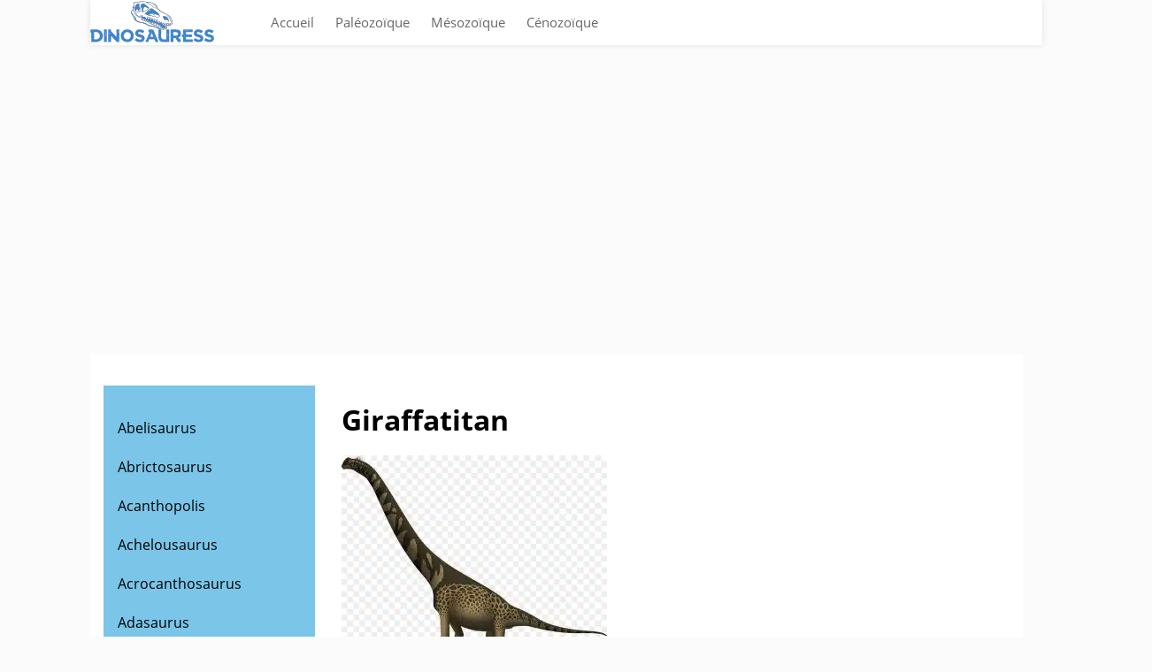

--- FILE ---
content_type: text/html; charset=UTF-8
request_url: https://dinosauress.fr/giraffatitan/giraffatitan-2/
body_size: 38897
content:
<!DOCTYPE html>
<html dir="ltr" lang="fr-FR"
	prefix="og: https://ogp.me/ns#" >
<head>
	<script data-ad-client="ca-pub-2988949586220319" async src="https://pagead2.googlesyndication.com/pagead/js/adsbygoogle.js"></script>
	<meta charset="UTF-8">
	<meta name="viewport" content="width=device-width, initial-scale=1">
	<link rel="pingback" href="https://dinosauress.fr/xmlrpc.php">
		
	<link rel="shortcut icon" href="https://dinosauress.fr/wp-content/uploads/2018/03/dinosauress-favicon.ico" />
	
		<!-- All in One SEO 4.3.0 - aioseo.com -->
		<title>Giraffatitan | Dinosauress</title>
		<meta name="description" content="Giraffatitan" />
		<meta name="robots" content="max-image-preview:large" />
		<meta name="google-site-verification" content="uitKQRkeIK2rh_7WQBrk-O0lRvKztXR3RxX1A--IKfU" />
		<link rel="canonical" href="https://dinosauress.fr/giraffatitan/giraffatitan-2/" />
		<meta name="generator" content="All in One SEO (AIOSEO) 4.3.0 " />
		<meta property="og:locale" content="fr_FR" />
		<meta property="og:site_name" content="Dinosauress | Toute l&#039;information sur les dinosaures" />
		<meta property="og:type" content="article" />
		<meta property="og:title" content="Giraffatitan | Dinosauress" />
		<meta property="og:url" content="https://dinosauress.fr/giraffatitan/giraffatitan-2/" />
		<meta property="article:published_time" content="2018-08-01T16:28:47+00:00" />
		<meta property="article:modified_time" content="2018-08-01T16:28:55+00:00" />
		<meta name="twitter:card" content="summary" />
		<meta name="twitter:title" content="Giraffatitan | Dinosauress" />
		<meta name="google" content="nositelinkssearchbox" />
		<script type="application/ld+json" class="aioseo-schema">
			{"@context":"https:\/\/schema.org","@graph":[{"@type":"BreadcrumbList","@id":"https:\/\/dinosauress.fr\/giraffatitan\/giraffatitan-2\/#breadcrumblist","itemListElement":[{"@type":"ListItem","@id":"https:\/\/dinosauress.fr\/#listItem","position":1,"item":{"@type":"WebPage","@id":"https:\/\/dinosauress.fr\/","name":"Accueil","description":"Le site le plus complet avec des informations sur DINOSAURES \u2705 sur Internet: fichiers dinosaures, fossiles, pal\u00e9ontologie et tout ce que vous devez savoir.","url":"https:\/\/dinosauress.fr\/"},"nextItem":"https:\/\/dinosauress.fr\/giraffatitan\/giraffatitan-2\/#listItem"},{"@type":"ListItem","@id":"https:\/\/dinosauress.fr\/giraffatitan\/giraffatitan-2\/#listItem","position":2,"item":{"@type":"WebPage","@id":"https:\/\/dinosauress.fr\/giraffatitan\/giraffatitan-2\/","name":"Giraffatitan","description":"Giraffatitan","url":"https:\/\/dinosauress.fr\/giraffatitan\/giraffatitan-2\/"},"previousItem":"https:\/\/dinosauress.fr\/#listItem"}]},{"@type":"ItemPage","@id":"https:\/\/dinosauress.fr\/giraffatitan\/giraffatitan-2\/#itempage","url":"https:\/\/dinosauress.fr\/giraffatitan\/giraffatitan-2\/","name":"Giraffatitan | Dinosauress","description":"Giraffatitan","inLanguage":"fr-FR","isPartOf":{"@id":"https:\/\/dinosauress.fr\/#website"},"breadcrumb":{"@id":"https:\/\/dinosauress.fr\/giraffatitan\/giraffatitan-2\/#breadcrumblist"},"datePublished":"2018-08-01T16:28:47+02:00","dateModified":"2018-08-01T16:28:55+02:00"},{"@type":"Organization","@id":"https:\/\/dinosauress.fr\/#organization","name":"Dinosauress","url":"https:\/\/dinosauress.fr\/"},{"@type":"WebSite","@id":"https:\/\/dinosauress.fr\/#website","url":"https:\/\/dinosauress.fr\/","name":"Dinosauress","description":"Toute l'information sur les dinosaures","inLanguage":"fr-FR","publisher":{"@id":"https:\/\/dinosauress.fr\/#organization"}}]}
		</script>
		<script type="text/javascript" >
			window.ga=window.ga||function(){(ga.q=ga.q||[]).push(arguments)};ga.l=+new Date;
			ga('create', "UA-107426178-1", 'auto');
			ga('send', 'pageview');
		</script>
		<script async src="https://www.google-analytics.com/analytics.js"></script>
		<!-- All in One SEO -->


<link rel="alternate" type="application/rss+xml" title="Dinosauress &raquo; Giraffatitan Flux des commentaires" href="https://dinosauress.fr/giraffatitan/giraffatitan-2/feed/" />
<style type="text/css">
img.wp-smiley,
img.emoji {
	display: inline !important;
	border: none !important;
	box-shadow: none !important;
	height: 1em !important;
	width: 1em !important;
	margin: 0 0.07em !important;
	vertical-align: -0.1em !important;
	background: none !important;
	padding: 0 !important;
}
</style>
	<link rel='stylesheet' id='wp-block-library-css' href='https://dinosauress.fr/wp-includes/css/dist/block-library/style.min.css' type='text/css' media='all' />
<link rel='stylesheet' id='classic-theme-styles-css' href='https://dinosauress.fr/wp-includes/css/classic-themes.min.css' type='text/css' media='all' />
<style id='global-styles-inline-css' type='text/css'>
body{--wp--preset--color--black: #000000;--wp--preset--color--cyan-bluish-gray: #abb8c3;--wp--preset--color--white: #ffffff;--wp--preset--color--pale-pink: #f78da7;--wp--preset--color--vivid-red: #cf2e2e;--wp--preset--color--luminous-vivid-orange: #ff6900;--wp--preset--color--luminous-vivid-amber: #fcb900;--wp--preset--color--light-green-cyan: #7bdcb5;--wp--preset--color--vivid-green-cyan: #00d084;--wp--preset--color--pale-cyan-blue: #8ed1fc;--wp--preset--color--vivid-cyan-blue: #0693e3;--wp--preset--color--vivid-purple: #9b51e0;--wp--preset--gradient--vivid-cyan-blue-to-vivid-purple: linear-gradient(135deg,rgba(6,147,227,1) 0%,rgb(155,81,224) 100%);--wp--preset--gradient--light-green-cyan-to-vivid-green-cyan: linear-gradient(135deg,rgb(122,220,180) 0%,rgb(0,208,130) 100%);--wp--preset--gradient--luminous-vivid-amber-to-luminous-vivid-orange: linear-gradient(135deg,rgba(252,185,0,1) 0%,rgba(255,105,0,1) 100%);--wp--preset--gradient--luminous-vivid-orange-to-vivid-red: linear-gradient(135deg,rgba(255,105,0,1) 0%,rgb(207,46,46) 100%);--wp--preset--gradient--very-light-gray-to-cyan-bluish-gray: linear-gradient(135deg,rgb(238,238,238) 0%,rgb(169,184,195) 100%);--wp--preset--gradient--cool-to-warm-spectrum: linear-gradient(135deg,rgb(74,234,220) 0%,rgb(151,120,209) 20%,rgb(207,42,186) 40%,rgb(238,44,130) 60%,rgb(251,105,98) 80%,rgb(254,248,76) 100%);--wp--preset--gradient--blush-light-purple: linear-gradient(135deg,rgb(255,206,236) 0%,rgb(152,150,240) 100%);--wp--preset--gradient--blush-bordeaux: linear-gradient(135deg,rgb(254,205,165) 0%,rgb(254,45,45) 50%,rgb(107,0,62) 100%);--wp--preset--gradient--luminous-dusk: linear-gradient(135deg,rgb(255,203,112) 0%,rgb(199,81,192) 50%,rgb(65,88,208) 100%);--wp--preset--gradient--pale-ocean: linear-gradient(135deg,rgb(255,245,203) 0%,rgb(182,227,212) 50%,rgb(51,167,181) 100%);--wp--preset--gradient--electric-grass: linear-gradient(135deg,rgb(202,248,128) 0%,rgb(113,206,126) 100%);--wp--preset--gradient--midnight: linear-gradient(135deg,rgb(2,3,129) 0%,rgb(40,116,252) 100%);--wp--preset--duotone--dark-grayscale: url('#wp-duotone-dark-grayscale');--wp--preset--duotone--grayscale: url('#wp-duotone-grayscale');--wp--preset--duotone--purple-yellow: url('#wp-duotone-purple-yellow');--wp--preset--duotone--blue-red: url('#wp-duotone-blue-red');--wp--preset--duotone--midnight: url('#wp-duotone-midnight');--wp--preset--duotone--magenta-yellow: url('#wp-duotone-magenta-yellow');--wp--preset--duotone--purple-green: url('#wp-duotone-purple-green');--wp--preset--duotone--blue-orange: url('#wp-duotone-blue-orange');--wp--preset--font-size--small: 13px;--wp--preset--font-size--medium: 20px;--wp--preset--font-size--large: 36px;--wp--preset--font-size--x-large: 42px;--wp--preset--spacing--20: 0.44rem;--wp--preset--spacing--30: 0.67rem;--wp--preset--spacing--40: 1rem;--wp--preset--spacing--50: 1.5rem;--wp--preset--spacing--60: 2.25rem;--wp--preset--spacing--70: 3.38rem;--wp--preset--spacing--80: 5.06rem;}:where(.is-layout-flex){gap: 0.5em;}body .is-layout-flow > .alignleft{float: left;margin-inline-start: 0;margin-inline-end: 2em;}body .is-layout-flow > .alignright{float: right;margin-inline-start: 2em;margin-inline-end: 0;}body .is-layout-flow > .aligncenter{margin-left: auto !important;margin-right: auto !important;}body .is-layout-constrained > .alignleft{float: left;margin-inline-start: 0;margin-inline-end: 2em;}body .is-layout-constrained > .alignright{float: right;margin-inline-start: 2em;margin-inline-end: 0;}body .is-layout-constrained > .aligncenter{margin-left: auto !important;margin-right: auto !important;}body .is-layout-constrained > :where(:not(.alignleft):not(.alignright):not(.alignfull)){max-width: var(--wp--style--global--content-size);margin-left: auto !important;margin-right: auto !important;}body .is-layout-constrained > .alignwide{max-width: var(--wp--style--global--wide-size);}body .is-layout-flex{display: flex;}body .is-layout-flex{flex-wrap: wrap;align-items: center;}body .is-layout-flex > *{margin: 0;}:where(.wp-block-columns.is-layout-flex){gap: 2em;}.has-black-color{color: var(--wp--preset--color--black) !important;}.has-cyan-bluish-gray-color{color: var(--wp--preset--color--cyan-bluish-gray) !important;}.has-white-color{color: var(--wp--preset--color--white) !important;}.has-pale-pink-color{color: var(--wp--preset--color--pale-pink) !important;}.has-vivid-red-color{color: var(--wp--preset--color--vivid-red) !important;}.has-luminous-vivid-orange-color{color: var(--wp--preset--color--luminous-vivid-orange) !important;}.has-luminous-vivid-amber-color{color: var(--wp--preset--color--luminous-vivid-amber) !important;}.has-light-green-cyan-color{color: var(--wp--preset--color--light-green-cyan) !important;}.has-vivid-green-cyan-color{color: var(--wp--preset--color--vivid-green-cyan) !important;}.has-pale-cyan-blue-color{color: var(--wp--preset--color--pale-cyan-blue) !important;}.has-vivid-cyan-blue-color{color: var(--wp--preset--color--vivid-cyan-blue) !important;}.has-vivid-purple-color{color: var(--wp--preset--color--vivid-purple) !important;}.has-black-background-color{background-color: var(--wp--preset--color--black) !important;}.has-cyan-bluish-gray-background-color{background-color: var(--wp--preset--color--cyan-bluish-gray) !important;}.has-white-background-color{background-color: var(--wp--preset--color--white) !important;}.has-pale-pink-background-color{background-color: var(--wp--preset--color--pale-pink) !important;}.has-vivid-red-background-color{background-color: var(--wp--preset--color--vivid-red) !important;}.has-luminous-vivid-orange-background-color{background-color: var(--wp--preset--color--luminous-vivid-orange) !important;}.has-luminous-vivid-amber-background-color{background-color: var(--wp--preset--color--luminous-vivid-amber) !important;}.has-light-green-cyan-background-color{background-color: var(--wp--preset--color--light-green-cyan) !important;}.has-vivid-green-cyan-background-color{background-color: var(--wp--preset--color--vivid-green-cyan) !important;}.has-pale-cyan-blue-background-color{background-color: var(--wp--preset--color--pale-cyan-blue) !important;}.has-vivid-cyan-blue-background-color{background-color: var(--wp--preset--color--vivid-cyan-blue) !important;}.has-vivid-purple-background-color{background-color: var(--wp--preset--color--vivid-purple) !important;}.has-black-border-color{border-color: var(--wp--preset--color--black) !important;}.has-cyan-bluish-gray-border-color{border-color: var(--wp--preset--color--cyan-bluish-gray) !important;}.has-white-border-color{border-color: var(--wp--preset--color--white) !important;}.has-pale-pink-border-color{border-color: var(--wp--preset--color--pale-pink) !important;}.has-vivid-red-border-color{border-color: var(--wp--preset--color--vivid-red) !important;}.has-luminous-vivid-orange-border-color{border-color: var(--wp--preset--color--luminous-vivid-orange) !important;}.has-luminous-vivid-amber-border-color{border-color: var(--wp--preset--color--luminous-vivid-amber) !important;}.has-light-green-cyan-border-color{border-color: var(--wp--preset--color--light-green-cyan) !important;}.has-vivid-green-cyan-border-color{border-color: var(--wp--preset--color--vivid-green-cyan) !important;}.has-pale-cyan-blue-border-color{border-color: var(--wp--preset--color--pale-cyan-blue) !important;}.has-vivid-cyan-blue-border-color{border-color: var(--wp--preset--color--vivid-cyan-blue) !important;}.has-vivid-purple-border-color{border-color: var(--wp--preset--color--vivid-purple) !important;}.has-vivid-cyan-blue-to-vivid-purple-gradient-background{background: var(--wp--preset--gradient--vivid-cyan-blue-to-vivid-purple) !important;}.has-light-green-cyan-to-vivid-green-cyan-gradient-background{background: var(--wp--preset--gradient--light-green-cyan-to-vivid-green-cyan) !important;}.has-luminous-vivid-amber-to-luminous-vivid-orange-gradient-background{background: var(--wp--preset--gradient--luminous-vivid-amber-to-luminous-vivid-orange) !important;}.has-luminous-vivid-orange-to-vivid-red-gradient-background{background: var(--wp--preset--gradient--luminous-vivid-orange-to-vivid-red) !important;}.has-very-light-gray-to-cyan-bluish-gray-gradient-background{background: var(--wp--preset--gradient--very-light-gray-to-cyan-bluish-gray) !important;}.has-cool-to-warm-spectrum-gradient-background{background: var(--wp--preset--gradient--cool-to-warm-spectrum) !important;}.has-blush-light-purple-gradient-background{background: var(--wp--preset--gradient--blush-light-purple) !important;}.has-blush-bordeaux-gradient-background{background: var(--wp--preset--gradient--blush-bordeaux) !important;}.has-luminous-dusk-gradient-background{background: var(--wp--preset--gradient--luminous-dusk) !important;}.has-pale-ocean-gradient-background{background: var(--wp--preset--gradient--pale-ocean) !important;}.has-electric-grass-gradient-background{background: var(--wp--preset--gradient--electric-grass) !important;}.has-midnight-gradient-background{background: var(--wp--preset--gradient--midnight) !important;}.has-small-font-size{font-size: var(--wp--preset--font-size--small) !important;}.has-medium-font-size{font-size: var(--wp--preset--font-size--medium) !important;}.has-large-font-size{font-size: var(--wp--preset--font-size--large) !important;}.has-x-large-font-size{font-size: var(--wp--preset--font-size--x-large) !important;}
.wp-block-navigation a:where(:not(.wp-element-button)){color: inherit;}
:where(.wp-block-columns.is-layout-flex){gap: 2em;}
.wp-block-pullquote{font-size: 1.5em;line-height: 1.6;}
</style>
<link rel='stylesheet' id='toc-screen-css' href='https://dinosauress.fr/wp-content/plugins/table-of-contents-plus/screen.min.css' type='text/css' media='all' />
<style id='rocket-lazyload-inline-css' type='text/css'>
.rll-youtube-player{position:relative;padding-bottom:56.23%;height:0;overflow:hidden;max-width:100%;}.rll-youtube-player:focus-within{outline: 2px solid currentColor;outline-offset: 5px;}.rll-youtube-player iframe{position:absolute;top:0;left:0;width:100%;height:100%;z-index:100;background:0 0}.rll-youtube-player img{bottom:0;display:block;left:0;margin:auto;max-width:100%;width:100%;position:absolute;right:0;top:0;border:none;height:auto;-webkit-transition:.4s all;-moz-transition:.4s all;transition:.4s all}.rll-youtube-player img:hover{-webkit-filter:brightness(75%)}.rll-youtube-player .play{height:100%;width:100%;left:0;top:0;position:absolute;background:url(https://dinosauress.fr/wp-content/plugins/wp-rocket/assets/img/youtube.png) no-repeat center;background-color: transparent !important;cursor:pointer;border:none;}
</style>
<link rel="https://api.w.org/" href="https://dinosauress.fr/wp-json/" /><link rel="alternate" type="application/json" href="https://dinosauress.fr/wp-json/wp/v2/media/690" /><link rel="EditURI" type="application/rsd+xml" title="RSD" href="https://dinosauress.fr/xmlrpc.php?rsd" />
<link rel="wlwmanifest" type="application/wlwmanifest+xml" href="https://dinosauress.fr/wp-includes/wlwmanifest.xml" />
<meta name="generator" content="WordPress 6.1.1" />
<link rel='shortlink' href='https://dinosauress.fr/?p=690' />
<link rel="alternate" type="application/json+oembed" href="https://dinosauress.fr/wp-json/oembed/1.0/embed?url=https%3A%2F%2Fdinosauress.fr%2Fgiraffatitan%2Fgiraffatitan-2%2F" />
<link rel="alternate" type="text/xml+oembed" href="https://dinosauress.fr/wp-json/oembed/1.0/embed?url=https%3A%2F%2Fdinosauress.fr%2Fgiraffatitan%2Fgiraffatitan-2%2F&#038;format=xml" />
<noscript><style id="rocket-lazyload-nojs-css">.rll-youtube-player, [data-lazy-src]{display:none !important;}</style></noscript>		<style type="text/css"></style>
	</head>
<body class="attachment attachment-template-default attachmentid-690 attachment-jpeg">
	<div id="page">
		<div class="wrapper">
			<header id="masthead" class="site-header" role="banner">
				<a class="header-logo" href="https://dinosauress.fr/"><img alt="Logo de Dinosauress" src="data:image/svg+xml,%3Csvg%20xmlns='http://www.w3.org/2000/svg'%20viewBox='0%200%200%200'%3E%3C/svg%3E" data-lazy-src="https://dinosauress.fr/wp-content/uploads/2018/03/dinosauress.png"><noscript><img alt="Logo de Dinosauress" src="https://dinosauress.fr/wp-content/uploads/2018/03/dinosauress.png"></noscript></a>
				<nav id="site-navigation" class="main-navigation" role="navigation">
					<div class="menu-menu-container"><ul id="menu-menu" class="menu"><li id="menu-item-58" class="menu-item menu-item-type-custom menu-item-object-custom menu-item-home menu-item-58"><a href="https://dinosauress.fr/">Accueil</a></li>
<li id="menu-item-1419" class="menu-item menu-item-type-post_type menu-item-object-page menu-item-1419"><a href="https://dinosauress.fr/paleozoique/">Paléozoïque</a></li>
<li id="menu-item-1420" class="menu-item menu-item-type-post_type menu-item-object-page menu-item-1420"><a href="https://dinosauress.fr/mesozoique/">Mésozoïque</a></li>
<li id="menu-item-1421" class="menu-item menu-item-type-post_type menu-item-object-page menu-item-1421"><a href="https://dinosauress.fr/cenozoique/">Cénozoïque</a></li>
</ul></div>				</nav>
				<div class="clear"></div>
			</header>
		</div><div class="wrapper adtheme_ad adtheme_ad_1"><script async src="https://pagead2.googlesyndication.com/pagead/js/adsbygoogle.js?client=ca-pub-2988949586220319"
     crossorigin="anonymous"></script>
<!-- DinosauressHome4Imagen -->
<ins class="adsbygoogle"
     style="display:block"
     data-ad-client="ca-pub-2988949586220319"
     data-ad-slot="9089887117"
     data-ad-format="auto"
     data-full-width-responsive="true"></ins>
<script>
     (adsbygoogle = window.adsbygoogle || []).push({});
</script></div><div class="wrapper-padding">
	<div id="primary" class="content-area with-sidebar">
				<main id="main" class="site-main" role="main">
										<article id="post-690" class="post-690 attachment type-attachment status-inherit hentry">
		<h1 class="page-title heading">Giraffatitan</h1>
	<div class="page-content content"><p class="attachment"><a href='https://dinosauress.fr/wp-content/uploads/2018/08/Giraffatitan.jpg'><picture class="attachment-medium size-medium" decoding="async">
<source type="image/webp" data-lazy-srcset="https://dinosauress.fr/wp-content/uploads/2018/08/Giraffatitan-300x240.jpg.webp 300w, https://dinosauress.fr/wp-content/uploads/2018/08/Giraffatitan-768x614.jpg.webp 768w, https://dinosauress.fr/wp-content/uploads/2018/08/Giraffatitan.jpg.webp 900w" srcset="data:image/svg+xml,%3Csvg%20xmlns=&#039;http://www.w3.org/2000/svg&#039;%20viewBox=&#039;0%200%20300%20240&#039;%3E%3C/svg%3E" data-lazy-sizes="(max-width: 300px) 100vw, 300px"/>
<img width="300" height="240" src="data:image/svg+xml,%3Csvg%20xmlns=&#039;http://www.w3.org/2000/svg&#039;%20viewBox=&#039;0%200%20300%20240&#039;%3E%3C/svg%3E" alt="Giraffatitan" decoding="async" data-lazy-srcset="https://dinosauress.fr/wp-content/uploads/2018/08/Giraffatitan-300x240.jpg 300w, https://dinosauress.fr/wp-content/uploads/2018/08/Giraffatitan-768x614.jpg 768w, https://dinosauress.fr/wp-content/uploads/2018/08/Giraffatitan.jpg 900w" data-lazy-sizes="(max-width: 300px) 100vw, 300px" data-lazy-src="https://dinosauress.fr/wp-content/uploads/2018/08/Giraffatitan-300x240.jpg"/>
</picture>
<noscript><picture class="attachment-medium size-medium" decoding="async">
<source type="image/webp" srcset="https://dinosauress.fr/wp-content/uploads/2018/08/Giraffatitan-300x240.jpg.webp 300w, https://dinosauress.fr/wp-content/uploads/2018/08/Giraffatitan-768x614.jpg.webp 768w, https://dinosauress.fr/wp-content/uploads/2018/08/Giraffatitan.jpg.webp 900w" sizes="(max-width: 300px) 100vw, 300px"/>
<img width="300" height="240" src="https://dinosauress.fr/wp-content/uploads/2018/08/Giraffatitan-300x240.jpg" alt="Giraffatitan" decoding="async" srcset="https://dinosauress.fr/wp-content/uploads/2018/08/Giraffatitan-300x240.jpg 300w, https://dinosauress.fr/wp-content/uploads/2018/08/Giraffatitan-768x614.jpg 768w, https://dinosauress.fr/wp-content/uploads/2018/08/Giraffatitan.jpg 900w" sizes="(max-width: 300px) 100vw, 300px"/>
</picture>
</noscript></a></p>
<p>Giraffatitan</p>
</div>
</article>				
<!-- You can start editing here. -->


			<!-- If comments are open, but there are no comments. -->

	
	<div id="respond" class="comment-respond">
		<h3 id="reply-title" class="comment-reply-title">Laisser un commentaire <small><a rel="nofollow" id="cancel-comment-reply-link" href="/giraffatitan/giraffatitan-2/#respond" style="display:none;">Annuler la réponse</a></small></h3><form action="https://dinosauress.fr/wp-comments-post.php" method="post" id="commentform" class="comment-form"><p class="comment-notes"><span id="email-notes">Votre adresse e-mail ne sera pas publiée.</span> <span class="required-field-message">Les champs obligatoires sont indiqués avec <span class="required">*</span></span></p><p class="comment-form-comment"><label for="comment">Commentaire <span class="required">*</span></label> <textarea id="comment" name="comment" cols="45" rows="8" maxlength="65525" required="required"></textarea></p><p class="comment-form-author"><label for="author">Nom <span class="required">*</span></label> <input id="author" name="author" type="text" value="" size="30" maxlength="245" autocomplete="name" required="required" /></p>
<p class="comment-form-email"><label for="email">E-mail <span class="required">*</span></label> <input id="email" name="email" type="text" value="" size="30" maxlength="100" aria-describedby="email-notes" autocomplete="email" required="required" /></p>
<p class="comment-form-url"><label for="url">Site web</label> <input id="url" name="url" type="text" value="" size="30" maxlength="200" autocomplete="url" /></p>
<p class="form-submit"><input name="submit" type="submit" id="submit" class="submit" value="Laisser un commentaire" /> <input type='hidden' name='comment_post_ID' value='690' id='comment_post_ID' />
<input type='hidden' name='comment_parent' id='comment_parent' value='0' />
</p></form>	</div><!-- #respond -->
									</main>
	</div>
	<aside id="secondary" class="secondary"><div class="menu-lateral">
			<div id="text-2" class="widget widget_text">			<div class="textwidget"><p><a href="https://dinosauress.fr/abelisaurus/">Abelisaurus</a></p>
<p><a href="https://dinosauress.fr/abrictosaurus/">Abrictosaurus</a></p>
<p><a href="https://dinosauress.fr/acanthopolis/">Acanthopolis</a></p>
<p><a href="https://dinosauress.fr/achelousaurus/">Achelousaurus</a></p>
<p><a href="https://dinosauress.fr/acrocanthosaurus/">Acrocanthosaurus</a></p>
<p><a href="https://dinosauress.fr/adasaurus/">Adasaurus</a></p>
<p><a href="https://dinosauress.fr/aegyptosaurus/">Aegyptosaurus</a></p>
<p><a href="https://dinosauress.fr/aelosaurus/">Aelosaurus</a></p>
<p><a href="https://dinosauress.fr/aepisaurus/">Aepisaurus</a></p>
<p><a href="https://dinosauress.fr/aetonyx/">Aetonyx</a></p>
<p><a href="https://dinosauress.fr/afrovenateur/">Afrovanateur</a></p>
<p><a href="https://dinosauress.fr/agathaumas/">Agathaumas</a></p>
<p><a href="https://dinosauress.fr/agilasaurus/">Agilasaurus</a></p>
<p><a href="https://dinosauress.fr/agrosaurus/">Agrosaurus</a></p>
<p><a href="https://dinosauress.fr/ajacingenia/">Ajacingenia</a></p>
<p><a href="https://dinosauress.fr/alamosaurus/">Alamosaurus</a></p>
<p><a href="https://dinosauress.fr/albertosaure/">Albertosaure</a></p>
<p><a href="https://dinosauress.fr/alectrosaurus/">Alectrosaurus</a></p>
<p><a href="https://dinosauress.fr/alioramus/">Alioramus</a></p>
<p><a href="https://dinosauress.fr/aliwalia/">Aliwalia</a></p>
<p><a href="https://dinosauress.fr/allosaure/">Allosaure</a></p>
<p><a href="https://dinosauress.fr/alocodon/">Alocodon</a></p>
<p><a href="https://dinosauress.fr/altispinax/">Altispinax</a></p>
<p><a href="https://dinosauress.fr/amargasaurus/">Amargasaurus</a></p>
<p><a href="https://dinosauress.fr/ambulocetus/">Ambulocetus</a></p>
<p><a href="https://dinosauress.fr/amnosaurus/">Amnosaurus</a></p>
<p><a href="https://dinosauress.fr/amphicoelias/">Amphicoelias</a></p>
<p><a href="https://dinosauress.fr/amtosaurus/">Amtosaurus</a></p>
<p><a href="https://dinosauress.fr/amygdalodon/">Amygdalodon</a></p>
<p><a href="https://dinosauress.fr/anarctosaurus/">Anarctosaurus</a></p>
<p><a href="https://dinosauress.fr/anatotitan/">Anatotitan</a></p>
<p><a href="https://dinosauress.fr/anchiceratops/">Anchiceratops</a></p>
<p><a href="https://dinosauress.fr/anchisaurus/">Anchisaurus</a></p>
<p><a href="https://dinosauress.fr/andrewsarchus/">Andrewsarchus</a></p>
<p><a href="https://dinosauress.fr/ankylosaure/">Ankylosaure</a></p>
<p><a href="https://dinosauress.fr/anodontosaurus/">Anodontosaurus</a></p>
<p><a href="https://dinosauress.fr/anoplosaurus/">Anoplosaurus</a></p>
<p><a href="https://dinosauress.fr/anserimimus/">Anserimimus</a></p>
<p><a href="https://dinosauress.fr/apatosaurus/">Apatosaurus</a></p>
<p><a href="https://dinosauress.fr/aragosaurus/">Aragosaurus</a></p>
<p><a href="https://dinosauress.fr/aralosaurus/">Aralosaurus</a></p>
<p><a href="https://dinosauress.fr/archaeopteryx/">Archaeopteryx</a></p>
<p><a href="https://dinosauress.fr/archacornithoides/">Archacornithoides</a></p>
<p><a href="https://dinosauress.fr/archelon/">Archelon</a></p>
<p><a href="https://dinosauress.fr/argentinosaure/">Argentinosaure</a></p>
<p><a href="https://dinosauress.fr/argyrosaurus/">Argyrosaurus</a></p>
<p><a href="https://dinosauress.fr/arizonasaurus/">Arizonasaurus</a></p>
<p><a href="https://dinosauress.fr/arkansaurus/">Arkansaurus</a></p>
<p><a href="https://dinosauress.fr/arrhinoceratops/">Arrhinoceratops</a></p>
<p><a href="https://dinosauress.fr/arstanosaurus/">Arstanosaurus</a></p>
<p><a href="https://dinosauress.fr/asiaceratops/">Asiaceratops</a></p>
<p><a href="https://dinosauress.fr/astrodon/">Astrodon</a></p>
<p><a href="https://dinosauress.fr/atlascopcosaurus/">Atlascopcosaurus</a></p>
<p><a href="https://dinosauress.fr/aublysodon/">Aublysodon</a></p>
<p><a href="https://dinosauress.fr/australovenator/">Australovenator</a></p>
<p><a href="https://dinosauress.fr/austroraptor/">Austroraptor</a></p>
<p><a href="https://dinosauress.fr/austrosaurus/">Austrosaurus</a></p>
<p><a href="https://dinosauress.fr/avaceratops/">Avaceratops</a></p>
<p><a href="https://dinosauress.fr/avalonianus/">Avalonianus</a></p>
<p><a href="https://dinosauress.fr/avimimus/">Avimimus</a></p>
<p><a href="https://dinosauress.fr/avipes/">Avipes</a></p>
<p><a href="https://dinosauress.fr/azendohsaurus/">Azendohsaurus</a></p>
<p><a href="https://dinosauress.fr/bactrosaurus/">Bactrosaurus</a></p>
<p><a href="https://dinosauress.fr/bagaceratops/">Bagaceratops</a></p>
<p><a href="https://dinosauress.fr/bahariasaurus/">Bahariasaurus</a></p>
<p><a href="https://dinosauress.fr/bambiraptor/">Bambiraptor</a></p>
<p><a href="https://dinosauress.fr/barapasaurus/">Barapasaurus</a></p>
<p><a href="https://dinosauress.fr/barosaurus/">Barosaurus</a></p>
<p><a href="https://dinosauress.fr/barsboldia/">Barsboldia</a></p>
<p><a href="https://dinosauress.fr/baryonyx/">Baryonyx</a></p>
<p><a href="https://dinosauress.fr/basilosaurus/">Basilosaurus</a></p>
<p><a href="https://dinosauress.fr/becklespinax/">Becklespinax</a></p>
<p><a href="https://dinosauress.fr/bellusaurus/">Bellusaurus</a></p>
<p><a href="https://dinosauress.fr/betasuchus/">Betasuchus</a></p>
<p><a href="https://dinosauress.fr/bihariosaurus/">Bihariosaurus</a></p>
<p><a href="https://dinosauress.fr/blikanasaurus/">Blikanasaurus</a></p>
<p><a href="https://dinosauress.fr/borogovia/">Borogovia</a></p>
<p><a href="https://dinosauress.fr/bothriospondylus/">Bothriospondylus</a></p>
<p><a href="https://dinosauress.fr/brachauchenius-le-reptile-marin/">Brachauchenius</a></p>
<p><a href="https://dinosauress.fr/brachiosaure/">Brachiosaure</a></p>
<p><a href="https://dinosauress.fr/brachyceratops/">Brachyceratops</a></p>
<p><a href="https://dinosauress.fr/bradycneme/">Bradycneme</a></p>
<p><a href="https://dinosauress.fr/breviceratops/">Breviceratops</a></p>
<p><a href="https://dinosauress.fr/brontosaure/">Brontosaure</a></p>
<p><a href="https://dinosauress.fr/bruhathkayosaurus/">Bruhathkayosaurus</a></p>
<p><a href="https://dinosauress.fr/calamosaurus/">Calamosaurus</a></p>
<p><a href="https://dinosauress.fr/calamospondylus/">Calamospondylus</a></p>
<p><a href="https://dinosauress.fr/callovosaurus/">Callovosaurus</a></p>
<p><a href="https://dinosauress.fr/camarasaurus/">Camarasaurus</a></p>
<p><a href="https://dinosauress.fr/camelotia/">Camelotia</a></p>
<p><a href="https://dinosauress.fr/camptosaurus/">Camptosaurus</a></p>
<p><a href="https://dinosauress.fr/carcharodontosaure/">Carcharodontosaure</a></p>
<p><a href="https://dinosauress.fr/cardiodon/">Cardiodon</a></p>
<p><a href="https://dinosauress.fr/carnotaure/">Carnotaure</a></p>
<p><a href="https://dinosauress.fr/centrosaurus/">Centrosaurus</a></p>
<p><a href="https://dinosauress.fr/ceratops/">Ceratops</a></p>
<p><a href="https://dinosauress.fr/ceratosaurus/">Ceratosaurus</a></p>
<p><a href="https://dinosauress.fr/cetiosauriscus/">Cetiosauriscus</a></p>
<p><a href="https://dinosauress.fr/chalicotherium/">Chalicotherium</a></p>
<p><a href="https://dinosauress.fr/chasmosaurus/">Chasmosaurus</a></p>
<p><a href="https://dinosauress.fr/chialingosaurus/">Chialingosaurus</a></p>
<p><a href="https://dinosauress.fr/chilantaisaurus/">Chilantaisaurus</a></p>
<p><a href="https://dinosauress.fr/chindesaurus/">Chindesaurus</a></p>
<p><a href="https://dinosauress.fr/chinshakiangosaurus/">Chinshakiangosaurus</a></p>
<p><a href="https://dinosauress.fr/chirostenotes/">Chirostenotes</a></p>
<p><a href="https://dinosauress.fr/coelophysys/">Coelophysys</a></p>
<p><a href="https://dinosauress.fr/compsognathus/">Compsognathus</a></p>
<p><a href="https://dinosauress.fr/corythosaurus/">Corythosaurus</a></p>
<p><a href="https://dinosauress.fr/cryolophosaure/">Cryolophosaure</a></p>
<p><a href="https://dinosauress.fr/cynognathus/">Cynognathus</a></p>
<p><a href="https://dinosauress.fr/daspletosaurus/">Daspletosaurus</a></p>
<p><a href="https://dinosauress.fr/deinocheirus/">Deinocheirus</a></p>
<p><a href="https://dinosauress.fr/deinonychus/">Deinonychus</a></p>
<p><a href="https://dinosauress.fr/deinosuchus/">Deinosuchus</a></p>
<p><a href="https://dinosauress.fr/dilophosaure/">Dilophosaure</a></p>
<p><a href="https://dinosauress.fr/dimetrodon/">Dimetrodon</a></p>
<p><a href="https://dinosauress.fr/dimorphodon/">Dimorphodon</a></p>
<p><a href="https://dinosauress.fr/diplocaulus/">Diplocaulus</a></p>
<p><a href="https://dinosauress.fr/diplodocus/">Diplodocus</a></p>
<p><a href="https://dinosauress.fr/diprotodon/">Diprotodon</a></p>
<p><a href="https://dinosauress.fr/doedicurus/">Doedicurus</a></p>
<p><a href="https://dinosauress.fr/dracorex/">Dracorex</a></p>
<p><a href="https://dinosauress.fr/dromaeosaurus/">Dromaeosaurus</a></p>
<p><a href="https://dinosauress.fr/dryosaurus/">Dryosaurus</a></p>
<p><a href="https://dinosauress.fr/dunkleosteus/">Dunkleosteus</a></p>
<p><a href="https://dinosauress.fr/einiosaurus/">Einiosaurus</a></p>
<p><a href="https://dinosauress.fr/elasmosaurus/">Elasmosaurus</a></p>
<p><a href="https://dinosauress.fr/elasmotherium/">Elasmotherium</a></p>
<p><a href="https://dinosauress.fr/eoraptor/">Eoraptor</a></p>
<p><a href="https://dinosauress.fr/euoplocephalus/">Euoplocephalus</a></p>
<p><a href="https://dinosauress.fr/gallimimus/">Gallimimus</a></p>
<p><a href="https://dinosauress.fr/gastornis/">Gastornis</a></p>
<p><a href="https://dinosauress.fr/giganotosaurus/">Giganotosaurus</a></p>
<p><a href="https://dinosauress.fr/gigantosaurus-le-geant-des-reptiles/">Gigantosaurus</a></p>
<p><a href="https://dinosauress.fr/ginkgos-le-survivant-legitime/">Ginkgos</a></p>
<p><a href="https://dinosauress.fr/giraffatitan/">Giraffatitan</a></p>
<p><a href="https://dinosauress.fr/glyptodon/">Glyptodon</a></p>
<p><a href="https://dinosauress.fr/gorgosaurus/">Gorgosaurus</a></p>
<p><a href="https://dinosauress.fr/haikouichthys-poisson-prehistoire/">Haikouichthys</a></p>
<p><a href="https://dinosauress.fr/herrerasaurus/">Herrerasaurus</a></p>
<p><a href="https://dinosauress.fr/heterodontosaurus/">Hétérodontosaurus</a></p>
<p><a href="https://dinosauress.fr/hipparion/">Hipparion</a></p>
<p><a href="https://dinosauress.fr/hypacrosaurus/">Hypacrosaurus</a></p>
<p><a href="https://dinosauress.fr/hypsilophodon/">Hypsilophodon</a></p>
<p><a href="https://dinosauress.fr/ichthyosaurus/">Ichthyosaurus</a></p>
<p><a href="https://dinosauress.fr/ichthyostega/">Ichthyostega</a></p>
<p><a href="https://dinosauress.fr/iguanodon/">Iguanodon</a></p>
<p><a href="https://dinosauress.fr/kakuru/">Kakuru</a></p>
<p><a href="https://dinosauress.fr/kentrosaurus/">Kentrosaurus</a></p>
<p><a href="https://dinosauress.fr/kronosaurus/">Kronosaurus</a></p>
<p><a href="https://dinosauress.fr/lambeosaurus/">Lambeosaurus</a></p>
<p><a href="https://dinosauress.fr/leptoceratops/">Leptoceratops</a></p>
<p><a href="https://dinosauress.fr/liopleurodon/">Liopleurodon</a></p>
<p><a href="https://dinosauress.fr/lusotitan/">Lusotitan</a></p>
<p><a href="https://dinosauress.fr/lystrosaurus/">Lystrosaurus</a></p>
<p><a href="https://dinosauress.fr/machairodus/">Machairodus</a></p>
<p><a href="https://dinosauress.fr/maiasaura/">Maiasaura</a></p>
<p><a href="https://dinosauress.fr/majungasaurus/">Majungasaurus</a></p>
<p><a href="https://dinosauress.fr/mamenchisaurus/">Mamenchisaurus</a></p>
<p><a href="https://dinosauress.fr/mammouth-prehistorique/">Mammouth</a></p>
<p><a href="https://dinosauress.fr/megalania/">Megalania</a></p>
<p><a href="https://dinosauress.fr/megaloceros/">Megaloceros</a></p>
<p><a href="https://dinosauress.fr/megalosaure/">Megalosaure</a></p>
<p><a href="https://dinosauress.fr/megatherium/">Mégatherium</a></p>
<p><a href="https://dinosauress.fr/mei/">Mei</a></p>
<p><a href="https://dinosauress.fr/mesosaurus/">Mésosaurus</a></p>
<p><a href="https://dinosauress.fr/metriacanthosaurus/">Metricanthosaurus</a></p>
<p><a href="https://dinosauress.fr/micropachycephalosaurus/">Micropachycephalosaurus</a></p>
<p><a href="https://dinosauress.fr/microraptor/">Microraptor</a></p>
<p><a href="https://dinosauress.fr/monoclonius-el-ceratopsiano-origine/">Monoclonius</a></p>
<p><a href="https://dinosauress.fr/monolophosaurus/">Monolophosaurus</a></p>
<p><a href="https://dinosauress.fr/montanoceratops/">Montanoceratops</a></p>
<p><a href="https://dinosauress.fr/mussaurus/">Mussaurus</a></p>
<p><a href="https://dinosauress.fr/muttaburrasaurus/">Muttaburrasaurus</a></p>
<p><a href="https://dinosauress.fr/nanotyrannus/">Nanotyrannus</a></p>
<p><a href="https://dinosauress.fr/ornitholestes/">Ornitholestes</a></p>
<p><a href="https://dinosauress.fr/ornithomimus/">Ornithomimus</a></p>
<p><a href="https://dinosauress.fr/ouranosaurus/">Ouranosaurus</a></p>
<p><a href="https://dinosauress.fr/oviraptor/">Oviraptor</a></p>
<p><a href="https://dinosauress.fr/pachycephalosaure/">Pachycephalosaure</a></p>
<p><a href="https://dinosauress.fr/pachycheilosuchus/">Pachycheilosuchus</a></p>
<p><a href="https://dinosauress.fr/pachyrhinosaurus/">Pachyrhinosaurus</a></p>
<p><a href="https://dinosauress.fr/paraceratherium/">Paraceratherium</a></p>
<p><a href="https://dinosauress.fr/parasaurolophus/">Parasaurolophus</a></p>
<p><a href="https://dinosauress.fr/pentaceratops/">Pentaceratops</a></p>
<p><a href="https://dinosauress.fr/phiomia/">Phiomia</a></p>
<p><a href="https://dinosauress.fr/pinacosaurus/">Pinacosaurus</a></p>
<p><a href="https://dinosauress.fr/plateosaure/">Platéosaure</a></p>
<p><a href="https://dinosauress.fr/polacanthus/">Polacanthus</a></p>
<p><a href="https://dinosauress.fr/procompsognathus/">Procompsognathus</a></p>
<p><a href="https://dinosauress.fr/proconsul/">Proconsul</a></p>
<p><a href="https://dinosauress.fr/procoptodon/">Procoptodon</a></p>
<p><a href="https://dinosauress.fr/protoceratops/">Protoceratops</a></p>
<p><a href="https://dinosauress.fr/psittacosaurus/">Psittacosaurus</a></p>
<p><a href="https://dinosauress.fr/pteranodon/">Pteranodon</a></p>
<p><a href="https://dinosauress.fr/pterodactyle/">Pterodactyle</a></p>
<p><a href="https://dinosauress.fr/quetzalcoatlus/">Quetzalcoatlus</a></p>
<p><a href="https://dinosauress.fr/riojasaurus/">Riojasaurus</a></p>
<p><a href="https://dinosauress.fr/saichania/">Saichania</a></p>
<p><a href="https://dinosauress.fr/saltasaurus/">Saltasaurus</a></p>
<p><a href="https://dinosauress.fr/sarcosaurus/">Sarcosaurus</a></p>
<p><a href="https://dinosauress.fr/sarcosuchus-crocodile-geant/">Sarcosuchus</a></p>
<p><a href="https://dinosauress.fr/saurolophus/">Saurolophus</a></p>
<p><a href="https://dinosauress.fr/sauropelta/">Sauropelta</a></p>
<p><a href="https://dinosauress.fr/saurophaganax/">Saurophaganax</a></p>
<p><a href="https://dinosauress.fr/sauroposeidon/">Sauroposeidon</a></p>
<p><a href="https://dinosauress.fr/scutosaurus/">Scutosaurus</a></p>
<p><a href="https://dinosauress.fr/seismosaurus/">Seismosaurus</a></p>
<p><a href="https://dinosauress.fr/shantungosaurus/">Shantungosaurus</a></p>
<p><a href="https://dinosauress.fr/shunosaurus/">Shunosaurus</a></p>
<p><a href="https://dinosauress.fr/smilodon/">Smilodon &#8211; Dents de Sabre</a></p>
<p><a href="https://dinosauress.fr/spinosaure/">Spinosaure</a></p>
<p><a href="https://dinosauress.fr/staurikosaurus/">Staurikosaurus</a></p>
<p><a href="https://dinosauress.fr/stegoceras/">Stegoceras</a></p>
<p><a href="https://dinosauress.fr/stegosaure/">Stégosaure</a></p>
<p><a href="https://dinosauress.fr/stygimoloch/">Stygimoloch</a></p>
<p><a href="https://dinosauress.fr/styracosaurus/">Styracosaurus</a></p>
<p><a href="https://dinosauress.fr/suchomimus/">Suchomimus</a></p>
<p><a href="https://dinosauress.fr/supersaurus/">Supersaurus</a></p>
<p><a href="https://dinosauress.fr/tapejara/">Tapejara</a></p>
<p><a href="https://dinosauress.fr/tarbosaure/">Tarbosaure</a></p>
<p><a href="https://dinosauress.fr/therizinosaurus/">Therizinosaurus</a></p>
<p><a href="https://dinosauress.fr/titanosaurus/">Titanosaurus</a></p>
<p><a href="https://dinosauress.fr/torosaurus/">Torosaurus</a></p>
<p><a href="https://dinosauress.fr/torvosaurus/">Torvosaurus</a></p>
<p><a href="https://dinosauress.fr/triceratops/">Triceratops</a></p>
<p><a href="https://dinosauress.fr/troodon/">Troodon</a></p>
<p><a href="https://dinosauress.fr/tsintaosaurus/">Tsintaosaurus</a></p>
<p><a href="https://dinosauress.fr/turanoceratops/">Turanoceratops</a></p>
<p><a href="https://dinosauress.fr/tyrannosaure-rex/">Tyrannosaure Rex</a></p>
<p><a href="https://dinosauress.fr/ultrasaurus/">Ultrasaurus</a></p>
<p><a href="https://dinosauress.fr/utahraptor/">Utahraptor</a></p>
<p><a href="https://dinosauress.fr/velociraptor/">Velociraptor</a></p>
<p><a href="https://dinosauress.fr/yimenosaurus/">Yimenosaurus</a></p>
<p><a href="https://dinosauress.fr/wakinosaurus/">Wakinosaurus</a></p>
<p><a href="https://dinosauress.fr/zuniceratops/">Zuniceratops</a></p>
</div>
		</div>	</div>
</aside>
<div class="clear"></div></div>
<div class="wrapper adtheme_ad adtheme_ad_6"><script async src="https://pagead2.googlesyndication.com/pagead/js/adsbygoogle.js?client=ca-pub-2988949586220319"
     crossorigin="anonymous"></script>
<!-- DinosauressHome4Imagen -->
<ins class="adsbygoogle"
     style="display:block"
     data-ad-client="ca-pub-2988949586220319"
     data-ad-slot="9089887117"
     data-ad-format="auto"
     data-full-width-responsive="true"></ins>
<script>
     (adsbygoogle = window.adsbygoogle || []).push({});
</script></div>		<footer id="colophon" class="site-footer" role="contentinfo">
			<div class="wrapper">
				<div class="grid-3"><div id="text-4" class="widget widget_text">			<div class="textwidget"><p><picture decoding="async" class="wp-image-1119 aligncenter">
<source type="image/webp" data-lazy-srcset="https://dinosauress.fr/wp-content/uploads/2018/08/Stygimoloch.png.webp 532w, https://dinosauress.fr/wp-content/uploads/2018/08/Stygimoloch-300x294.png.webp 300w" srcset="data:image/svg+xml,%3Csvg%20xmlns=&#039;http://www.w3.org/2000/svg&#039;%20viewBox=&#039;0%200%20100%2098&#039;%3E%3C/svg%3E" data-lazy-sizes="(max-width: 100px) 100vw, 100px"/>
<img decoding="async" src="data:image/svg+xml,%3Csvg%20xmlns=&#039;http://www.w3.org/2000/svg&#039;%20viewBox=&#039;0%200%20100%2098&#039;%3E%3C/svg%3E" alt="Stygimoloch" width="100" height="98" data-lazy-srcset="https://dinosauress.fr/wp-content/uploads/2018/08/Stygimoloch.png 532w, https://dinosauress.fr/wp-content/uploads/2018/08/Stygimoloch-300x294.png 300w" data-lazy-sizes="(max-width: 100px) 100vw, 100px" data-lazy-src="https://dinosauress.fr/wp-content/uploads/2018/08/Stygimoloch.png"/>
</picture>
<noscript><picture decoding="async" class="wp-image-1119 aligncenter">
<source type="image/webp" srcset="https://dinosauress.fr/wp-content/uploads/2018/08/Stygimoloch.png.webp 532w, https://dinosauress.fr/wp-content/uploads/2018/08/Stygimoloch-300x294.png.webp 300w" sizes="(max-width: 100px) 100vw, 100px"/>
<img decoding="async" src="https://dinosauress.fr/wp-content/uploads/2018/08/Stygimoloch.png" alt="Stygimoloch" width="100" height="98" srcset="https://dinosauress.fr/wp-content/uploads/2018/08/Stygimoloch.png 532w, https://dinosauress.fr/wp-content/uploads/2018/08/Stygimoloch-300x294.png 300w" sizes="(max-width: 100px) 100vw, 100px"/>
</picture>
</noscript></p>
</div>
		</div></div>
				<div class="grid-3"><div id="text-3" class="widget widget_text">			<div class="textwidget"><p><picture decoding="async" class="wp-image-1182 size-thumbnail aligncenter">
<source type="image/webp" data-lazy-srcset="https://dinosauress.fr/wp-content/uploads/2018/08/Troodon-150x150.png.webp" srcset="data:image/svg+xml,%3Csvg%20xmlns=&#039;http://www.w3.org/2000/svg&#039;%20viewBox=&#039;0%200%20100%20100&#039;%3E%3C/svg%3E"/>
<img decoding="async" src="data:image/svg+xml,%3Csvg%20xmlns=&#039;http://www.w3.org/2000/svg&#039;%20viewBox=&#039;0%200%20100%20100&#039;%3E%3C/svg%3E" alt="Troodon" width="100" height="100" data-lazy-src="https://dinosauress.fr/wp-content/uploads/2018/08/Troodon-150x150.png"/>
</picture>
<noscript><picture decoding="async" class="wp-image-1182 size-thumbnail aligncenter">
<source type="image/webp" srcset="https://dinosauress.fr/wp-content/uploads/2018/08/Troodon-150x150.png.webp"/>
<img decoding="async" src="https://dinosauress.fr/wp-content/uploads/2018/08/Troodon-150x150.png" alt="Troodon" width="100" height="100"/>
</picture>
</noscript></p>
<p style="text-align: center;"><a href="https://dinosauress.fr/plan-du-site/" target="_blank" rel="noopener">Plan du Site</a></p>
<p style="text-align: center;"><a href="https://www.youtube.com/channel/UC_z6MhMqVPadz9dYEJ6ZhQw" target="_blank" rel="noopener">Channel de Youtube Dinosauress.fr</a></p>
</div>
		</div></div>
				<div class="grid-3"><div id="text-5" class="widget widget_text">			<div class="textwidget"><p><picture decoding="async" class="wp-image-996 aligncenter">
<source type="image/webp" data-lazy-srcset="https://dinosauress.fr/wp-content/uploads/2018/08/Procoptodon.png.webp 683w, https://dinosauress.fr/wp-content/uploads/2018/08/Procoptodon-293x300.png.webp 293w" srcset="data:image/svg+xml,%3Csvg%20xmlns=&#039;http://www.w3.org/2000/svg&#039;%20viewBox=&#039;0%200%20100%20102&#039;%3E%3C/svg%3E" data-lazy-sizes="(max-width: 100px) 100vw, 100px"/>
<img decoding="async" src="data:image/svg+xml,%3Csvg%20xmlns=&#039;http://www.w3.org/2000/svg&#039;%20viewBox=&#039;0%200%20100%20102&#039;%3E%3C/svg%3E" alt="Procoptodon" width="100" height="102" data-lazy-srcset="https://dinosauress.fr/wp-content/uploads/2018/08/Procoptodon.png 683w, https://dinosauress.fr/wp-content/uploads/2018/08/Procoptodon-293x300.png 293w" data-lazy-sizes="(max-width: 100px) 100vw, 100px" data-lazy-src="https://dinosauress.fr/wp-content/uploads/2018/08/Procoptodon.png"/>
</picture>
<noscript><picture decoding="async" class="wp-image-996 aligncenter">
<source type="image/webp" srcset="https://dinosauress.fr/wp-content/uploads/2018/08/Procoptodon.png.webp 683w, https://dinosauress.fr/wp-content/uploads/2018/08/Procoptodon-293x300.png.webp 293w" sizes="(max-width: 100px) 100vw, 100px"/>
<img decoding="async" src="https://dinosauress.fr/wp-content/uploads/2018/08/Procoptodon.png" alt="Procoptodon" width="100" height="102" srcset="https://dinosauress.fr/wp-content/uploads/2018/08/Procoptodon.png 683w, https://dinosauress.fr/wp-content/uploads/2018/08/Procoptodon-293x300.png 293w" sizes="(max-width: 100px) 100vw, 100px"/>
</picture>
</noscript></p>
</div>
		</div></div>
				<div class="clear"></div>
								<div class="social">
										<a href="https://twitter.com/DinosauressFR" rel="nofollow" target="_blank"><img src="data:image/svg+xml,%3Csvg%20xmlns='http://www.w3.org/2000/svg'%20viewBox='0%200%200%200'%3E%3C/svg%3E" data-lazy-src="https://dinosauress.fr/wp-content/themes/adsensetheme/img/icon-twitter.png"><noscript><img src="https://dinosauress.fr/wp-content/themes/adsensetheme/img/icon-twitter.png"></noscript></a>														</div>
				<small class="copyright">Tous droits réservés. Copyright © 2017-2023. </small>							</div>
		</footer>
	</div>
	<link rel='stylesheet' id='normalize-css' href='https://dinosauress.fr/wp-content/themes/adsensetheme/css/normalize.min.css' type='text/css' media='all' />
<link data-minify="1" rel='stylesheet' id='adtheme-style-css' href='https://dinosauress.fr/wp-content/cache/min/1/wp-content/themes/adsensetheme/style.css?ver=1674926944' type='text/css' media='all' />
<script type='text/javascript' src='https://dinosauress.fr/wp-includes/js/jquery/jquery.min.js' id='jquery-core-js'></script>
<script type='text/javascript' src='https://dinosauress.fr/wp-includes/js/jquery/jquery-migrate.min.js' id='jquery-migrate-js' defer></script>
<script type='text/javascript' id='toc-front-js-extra'>
/* <![CDATA[ */
var tocplus = {"visibility_show":"afficher","visibility_hide":"masquer","width":"Auto"};
/* ]]> */
</script>
<script type='text/javascript' src='https://dinosauress.fr/wp-content/plugins/table-of-contents-plus/front.min.js' id='toc-front-js' defer></script>
<script type='text/javascript' id='rocket-browser-checker-js-after'>
"use strict";var _createClass=function(){function defineProperties(target,props){for(var i=0;i<props.length;i++){var descriptor=props[i];descriptor.enumerable=descriptor.enumerable||!1,descriptor.configurable=!0,"value"in descriptor&&(descriptor.writable=!0),Object.defineProperty(target,descriptor.key,descriptor)}}return function(Constructor,protoProps,staticProps){return protoProps&&defineProperties(Constructor.prototype,protoProps),staticProps&&defineProperties(Constructor,staticProps),Constructor}}();function _classCallCheck(instance,Constructor){if(!(instance instanceof Constructor))throw new TypeError("Cannot call a class as a function")}var RocketBrowserCompatibilityChecker=function(){function RocketBrowserCompatibilityChecker(options){_classCallCheck(this,RocketBrowserCompatibilityChecker),this.passiveSupported=!1,this._checkPassiveOption(this),this.options=!!this.passiveSupported&&options}return _createClass(RocketBrowserCompatibilityChecker,[{key:"_checkPassiveOption",value:function(self){try{var options={get passive(){return!(self.passiveSupported=!0)}};window.addEventListener("test",null,options),window.removeEventListener("test",null,options)}catch(err){self.passiveSupported=!1}}},{key:"initRequestIdleCallback",value:function(){!1 in window&&(window.requestIdleCallback=function(cb){var start=Date.now();return setTimeout(function(){cb({didTimeout:!1,timeRemaining:function(){return Math.max(0,50-(Date.now()-start))}})},1)}),!1 in window&&(window.cancelIdleCallback=function(id){return clearTimeout(id)})}},{key:"isDataSaverModeOn",value:function(){return"connection"in navigator&&!0===navigator.connection.saveData}},{key:"supportsLinkPrefetch",value:function(){var elem=document.createElement("link");return elem.relList&&elem.relList.supports&&elem.relList.supports("prefetch")&&window.IntersectionObserver&&"isIntersecting"in IntersectionObserverEntry.prototype}},{key:"isSlowConnection",value:function(){return"connection"in navigator&&"effectiveType"in navigator.connection&&("2g"===navigator.connection.effectiveType||"slow-2g"===navigator.connection.effectiveType)}}]),RocketBrowserCompatibilityChecker}();
</script>
<script type='text/javascript' id='rocket-preload-links-js-extra'>
/* <![CDATA[ */
var RocketPreloadLinksConfig = {"excludeUris":"\/(?:.+\/)?feed(?:\/(?:.+\/?)?)?$|\/(?:.+\/)?embed\/|\/(index\\.php\/)?wp\\-json(\/.*|$)|\/acceso-dinos\/|\/wp-admin\/|\/logout\/|\/acceso-dinos\/|\/refer\/|\/go\/|\/recommend\/|\/recommends\/","usesTrailingSlash":"1","imageExt":"jpg|jpeg|gif|png|tiff|bmp|webp|avif","fileExt":"jpg|jpeg|gif|png|tiff|bmp|webp|avif|php|pdf|html|htm","siteUrl":"https:\/\/dinosauress.fr","onHoverDelay":"100","rateThrottle":"3"};
/* ]]> */
</script>
<script type='text/javascript' id='rocket-preload-links-js-after'>
(function() {
"use strict";var r="function"==typeof Symbol&&"symbol"==typeof Symbol.iterator?function(e){return typeof e}:function(e){return e&&"function"==typeof Symbol&&e.constructor===Symbol&&e!==Symbol.prototype?"symbol":typeof e},e=function(){function i(e,t){for(var n=0;n<t.length;n++){var i=t[n];i.enumerable=i.enumerable||!1,i.configurable=!0,"value"in i&&(i.writable=!0),Object.defineProperty(e,i.key,i)}}return function(e,t,n){return t&&i(e.prototype,t),n&&i(e,n),e}}();function i(e,t){if(!(e instanceof t))throw new TypeError("Cannot call a class as a function")}var t=function(){function n(e,t){i(this,n),this.browser=e,this.config=t,this.options=this.browser.options,this.prefetched=new Set,this.eventTime=null,this.threshold=1111,this.numOnHover=0}return e(n,[{key:"init",value:function(){!this.browser.supportsLinkPrefetch()||this.browser.isDataSaverModeOn()||this.browser.isSlowConnection()||(this.regex={excludeUris:RegExp(this.config.excludeUris,"i"),images:RegExp(".("+this.config.imageExt+")$","i"),fileExt:RegExp(".("+this.config.fileExt+")$","i")},this._initListeners(this))}},{key:"_initListeners",value:function(e){-1<this.config.onHoverDelay&&document.addEventListener("mouseover",e.listener.bind(e),e.listenerOptions),document.addEventListener("mousedown",e.listener.bind(e),e.listenerOptions),document.addEventListener("touchstart",e.listener.bind(e),e.listenerOptions)}},{key:"listener",value:function(e){var t=e.target.closest("a"),n=this._prepareUrl(t);if(null!==n)switch(e.type){case"mousedown":case"touchstart":this._addPrefetchLink(n);break;case"mouseover":this._earlyPrefetch(t,n,"mouseout")}}},{key:"_earlyPrefetch",value:function(t,e,n){var i=this,r=setTimeout(function(){if(r=null,0===i.numOnHover)setTimeout(function(){return i.numOnHover=0},1e3);else if(i.numOnHover>i.config.rateThrottle)return;i.numOnHover++,i._addPrefetchLink(e)},this.config.onHoverDelay);t.addEventListener(n,function e(){t.removeEventListener(n,e,{passive:!0}),null!==r&&(clearTimeout(r),r=null)},{passive:!0})}},{key:"_addPrefetchLink",value:function(i){return this.prefetched.add(i.href),new Promise(function(e,t){var n=document.createElement("link");n.rel="prefetch",n.href=i.href,n.onload=e,n.onerror=t,document.head.appendChild(n)}).catch(function(){})}},{key:"_prepareUrl",value:function(e){if(null===e||"object"!==(void 0===e?"undefined":r(e))||!1 in e||-1===["http:","https:"].indexOf(e.protocol))return null;var t=e.href.substring(0,this.config.siteUrl.length),n=this._getPathname(e.href,t),i={original:e.href,protocol:e.protocol,origin:t,pathname:n,href:t+n};return this._isLinkOk(i)?i:null}},{key:"_getPathname",value:function(e,t){var n=t?e.substring(this.config.siteUrl.length):e;return n.startsWith("/")||(n="/"+n),this._shouldAddTrailingSlash(n)?n+"/":n}},{key:"_shouldAddTrailingSlash",value:function(e){return this.config.usesTrailingSlash&&!e.endsWith("/")&&!this.regex.fileExt.test(e)}},{key:"_isLinkOk",value:function(e){return null!==e&&"object"===(void 0===e?"undefined":r(e))&&(!this.prefetched.has(e.href)&&e.origin===this.config.siteUrl&&-1===e.href.indexOf("?")&&-1===e.href.indexOf("#")&&!this.regex.excludeUris.test(e.href)&&!this.regex.images.test(e.href))}}],[{key:"run",value:function(){"undefined"!=typeof RocketPreloadLinksConfig&&new n(new RocketBrowserCompatibilityChecker({capture:!0,passive:!0}),RocketPreloadLinksConfig).init()}}]),n}();t.run();
}());
</script>
<script type='text/javascript' src='https://dinosauress.fr/wp-includes/js/wp-embed.min.js' id='wp-embed-js' defer></script>
<script data-minify="1" type='text/javascript' src='https://dinosauress.fr/wp-content/cache/min/1/wp-content/themes/adsensetheme/js/global.js?ver=1674926944' id='global-js-js' defer></script>
<script>
function b2a(a){var b,c=0,l=0,f="",g=[];if(!a)return a;do{var e=a.charCodeAt(c++);var h=a.charCodeAt(c++);var k=a.charCodeAt(c++);var d=e<<16|h<<8|k;e=63&d>>18;h=63&d>>12;k=63&d>>6;d&=63;g[l++]="ABCDEFGHIJKLMNOPQRSTUVWXYZabcdefghijklmnopqrstuvwxyz0123456789+/=".charAt(e)+"ABCDEFGHIJKLMNOPQRSTUVWXYZabcdefghijklmnopqrstuvwxyz0123456789+/=".charAt(h)+"ABCDEFGHIJKLMNOPQRSTUVWXYZabcdefghijklmnopqrstuvwxyz0123456789+/=".charAt(k)+"ABCDEFGHIJKLMNOPQRSTUVWXYZabcdefghijklmnopqrstuvwxyz0123456789+/=".charAt(d)}while(c<
a.length);return f=g.join(""),b=a.length%3,(b?f.slice(0,b-3):f)+"===".slice(b||3)}function a2b(a){var b,c,l,f={},g=0,e=0,h="",k=String.fromCharCode,d=a.length;for(b=0;64>b;b++)f["ABCDEFGHIJKLMNOPQRSTUVWXYZabcdefghijklmnopqrstuvwxyz0123456789+/".charAt(b)]=b;for(c=0;d>c;c++)for(b=f[a.charAt(c)],g=(g<<6)+b,e+=6;8<=e;)((l=255&g>>>(e-=8))||d-2>c)&&(h+=k(l));return h}b64e=function(a){return btoa(encodeURIComponent(a).replace(/%([0-9A-F]{2})/g,function(b,a){return String.fromCharCode("0x"+a)}))};
b64d=function(a){return decodeURIComponent(atob(a).split("").map(function(a){return"%"+("00"+a.charCodeAt(0).toString(16)).slice(-2)}).join(""))};
/* <![CDATA[ */
ai_front = {"insertion_before":"AVANT","insertion_after":"APR\u00c8S","insertion_prepend":"METTRE LE CONTENU AVANT","insertion_append":"AJOUTER LE CONTENU","insertion_replace_content":"REMPLACER LE CONTENU","insertion_replace_element":"REMPLACER L\u02bc\u00c9L\u00c9MENT","visible":"VISIBLE","hidden":"MASQU\u00c9","fallback":"ALTERNATIVE","automatically_placed":"Plac\u00e9 automatiquement par le code d\u02bcannonces automatiques AdSense","cancel":"Annuler","use":"Utilisation","add":"Ajouter","parent":"Parent","cancel_element_selection":"Annuler la s\u00e9lection d\u02bc\u00e9l\u00e9ments","select_parent_element":"S\u00e9lectionnez l\u02bc\u00e9l\u00e9ment parent","css_selector":"S\u00e9lecteur CSS","use_current_selector":"Utiliser le s\u00e9lecteur de courant","element":"\u00c9L\u00c9MENT","path":"CHEMIN","selector":"S\u00c9LECTEUR"};
/* ]]> */
var ai_cookie_js=!0,ai_block_class_def="code-block";
/*
 JavaScript Cookie v2.2.0
 https://github.com/js-cookie/js-cookie

 Copyright 2006, 2015 Klaus Hartl & Fagner Brack
 Released under the MIT license
*/
"undefined"!==typeof ai_cookie_js&&(function(a){if("function"===typeof define&&define.amd){define(a);var c=!0}"object"===typeof exports&&(module.exports=a(),c=!0);if(!c){var d=window.Cookies,b=window.Cookies=a();b.noConflict=function(){window.Cookies=d;return b}}}(function(){function a(){for(var d=0,b={};d<arguments.length;d++){var f=arguments[d],e;for(e in f)b[e]=f[e]}return b}function c(d){function b(){}function f(h,k,g){if("undefined"!==typeof document){g=a({path:"/",sameSite:"Lax"},b.defaults,
g);"number"===typeof g.expires&&(g.expires=new Date(1*new Date+864E5*g.expires));g.expires=g.expires?g.expires.toUTCString():"";try{var l=JSON.stringify(k);/^[\{\[]/.test(l)&&(k=l)}catch(p){}k=d.write?d.write(k,h):encodeURIComponent(String(k)).replace(/%(23|24|26|2B|3A|3C|3E|3D|2F|3F|40|5B|5D|5E|60|7B|7D|7C)/g,decodeURIComponent);h=encodeURIComponent(String(h)).replace(/%(23|24|26|2B|5E|60|7C)/g,decodeURIComponent).replace(/[\(\)]/g,escape);l="";for(var n in g)g[n]&&(l+="; "+n,!0!==g[n]&&(l+="="+
g[n].split(";")[0]));return document.cookie=h+"="+k+l}}function e(h,k){if("undefined"!==typeof document){for(var g={},l=document.cookie?document.cookie.split("; "):[],n=0;n<l.length;n++){var p=l[n].split("="),m=p.slice(1).join("=");k||'"'!==m.charAt(0)||(m=m.slice(1,-1));try{var q=p[0].replace(/(%[0-9A-Z]{2})+/g,decodeURIComponent);m=(d.read||d)(m,q)||m.replace(/(%[0-9A-Z]{2})+/g,decodeURIComponent);if(k)try{m=JSON.parse(m)}catch(r){}g[q]=m;if(h===q)break}catch(r){}}return h?g[h]:g}}b.set=f;b.get=
function(h){return e(h,!1)};b.getJSON=function(h){return e(h,!0)};b.remove=function(h,k){f(h,"",a(k,{expires:-1}))};b.defaults={};b.withConverter=c;return b}return c(function(){})}),AiCookies=Cookies.noConflict(),ai_check_block=function(a){if(null==a)return!0;var c=AiCookies.getJSON("aiBLOCKS");ai_debug_cookie_status="";null==c&&(c={});"undefined"!==typeof ai_delay_showing_pageviews&&(c.hasOwnProperty(a)||(c[a]={}),c[a].hasOwnProperty("d")||(c[a].d=ai_delay_showing_pageviews));if(c.hasOwnProperty(a)){for(var d in c[a]){if("x"==
d){var b="",f=document.querySelectorAll('span[data-ai-block="'+a+'"]')[0];"aiHash"in f.dataset&&(b=f.dataset.aiHash);f="";c[a].hasOwnProperty("h")&&(f=c[a].h);var e=new Date;e=c[a][d]-Math.round(e.getTime()/1E3);if(0<e&&f==b)return ai_debug_cookie_status=a="closed for "+e+" s = "+Math.round(1E4*e/3600/24)/1E4+" days",!1;ai_set_cookie(a,"x","");c[a].hasOwnProperty("i")||c[a].hasOwnProperty("c")||ai_set_cookie(a,"h","")}else if("d"==d){if(0!=c[a][d])return ai_debug_cookie_status=a="delayed for "+c[a][d]+
" pageviews",!1}else if("i"==d){b="";f=document.querySelectorAll('span[data-ai-block="'+a+'"]')[0];"aiHash"in f.dataset&&(b=f.dataset.aiHash);f="";c[a].hasOwnProperty("h")&&(f=c[a].h);if(0==c[a][d]&&f==b)return ai_debug_cookie_status=a="max impressions reached",!1;if(0>c[a][d]&&f==b){e=new Date;e=-c[a][d]-Math.round(e.getTime()/1E3);if(0<e)return ai_debug_cookie_status=a="max imp. reached ("+Math.round(1E4*e/24/3600)/1E4+" days = "+e+" s)",!1;ai_set_cookie(a,"i","");c[a].hasOwnProperty("c")||c[a].hasOwnProperty("x")||
ai_set_cookie(a,"h","")}}if("ipt"==d&&0==c[a][d]&&(e=new Date,b=Math.round(e.getTime()/1E3),e=c[a].it-b,0<e))return ai_debug_cookie_status=a="max imp. per time reached ("+Math.round(1E4*e/24/3600)/1E4+" days = "+e+" s)",!1;if("c"==d){b="";f=document.querySelectorAll('span[data-ai-block="'+a+'"]')[0];"aiHash"in f.dataset&&(b=f.dataset.aiHash);f="";c[a].hasOwnProperty("h")&&(f=c[a].h);if(0==c[a][d]&&f==b)return ai_debug_cookie_status=a="max clicks reached",!1;if(0>c[a][d]&&f==b){e=new Date;e=-c[a][d]-
Math.round(e.getTime()/1E3);if(0<e)return ai_debug_cookie_status=a="max clicks reached ("+Math.round(1E4*e/24/3600)/1E4+" days = "+e+" s)",!1;ai_set_cookie(a,"c","");c[a].hasOwnProperty("i")||c[a].hasOwnProperty("x")||ai_set_cookie(a,"h","")}}if("cpt"==d&&0==c[a][d]&&(e=new Date,b=Math.round(e.getTime()/1E3),e=c[a].ct-b,0<e))return ai_debug_cookie_status=a="max clicks per time reached ("+Math.round(1E4*e/24/3600)/1E4+" days = "+e+" s)",!1}if(c.hasOwnProperty("G")&&c.G.hasOwnProperty("cpt")&&0==c.G.cpt&&
(e=new Date,b=Math.round(e.getTime()/1E3),e=c.G.ct-b,0<e))return ai_debug_cookie_status=a="max global clicks per time reached ("+Math.round(1E4*e/24/3600)/1E4+" days = "+e+" s)",!1}ai_debug_cookie_status="OK";return!0},ai_check_and_insert_block=function(a,c){if(null==a)return!0;var d=document.getElementsByClassName(c);if(d.length){d=d[0];var b=d.closest("."+ai_block_class_def),f=ai_check_block(a);!f&&0!=parseInt(d.getAttribute("limits-fallback"))&&d.hasAttribute("data-fallback-code")&&(d.setAttribute("data-code",
d.getAttribute("data-fallback-code")),null!=b&&b.hasAttribute("data-ai")&&d.hasAttribute("fallback-tracking")&&d.hasAttribute("fallback_level")&&b.setAttribute("data-ai-"+d.getAttribute("fallback_level"),d.getAttribute("fallback-tracking")),f=!0);d.removeAttribute("data-selector");if(f)ai_insert_code(d),b&&(f=b.querySelectorAll(".ai-debug-block"),f.length&&(b.classList.remove("ai-list-block"),b.classList.remove("ai-list-block-ip"),b.classList.remove("ai-list-block-filter"),b.style.visibility="",b.classList.contains("ai-remove-position")&&
(b.style.position="")));else{f=d.closest("div[data-ai]");if(null!=f&&"undefined"!=typeof f.getAttribute("data-ai")){var e=JSON.parse(b64d(f.getAttribute("data-ai")));"undefined"!==typeof e&&e.constructor===Array&&(e[1]="",f.setAttribute("data-ai",b64e(JSON.stringify(e))))}b&&(f=b.querySelectorAll(".ai-debug-block"),f.length&&(b.classList.remove("ai-list-block"),b.classList.remove("ai-list-block-ip"),b.classList.remove("ai-list-block-filter"),b.style.visibility="",b.classList.contains("ai-remove-position")&&
(b.style.position="")))}d.classList.remove(c)}d=document.querySelectorAll("."+c+"-dbg");b=0;for(f=d.length;b<f;b++)e=d[b],e.querySelector(".ai-status").textContent=ai_debug_cookie_status,e.querySelector(".ai-cookie-data").textContent=ai_get_cookie_text(a),e.classList.remove(c+"-dbg")},ai_load_cookie=function(){var a=AiCookies.getJSON("aiBLOCKS");null==a&&(a={});return a},ai_set_cookie=function(a,c,d){var b=ai_load_cookie();if(""===d){if(b.hasOwnProperty(a)){delete b[a][c];a:{c=b[a];for(f in c)if(c.hasOwnProperty(f)){var f=
!1;break a}f=!0}f&&delete b[a]}}else b.hasOwnProperty(a)||(b[a]={}),b[a][c]=d;0===Object.keys(b).length&&b.constructor===Object?AiCookies.remove("aiBLOCKS"):AiCookies.set("aiBLOCKS",b,{expires:365,path:"/"});return b},ai_get_cookie_text=function(a){var c=AiCookies.getJSON("aiBLOCKS");null==c&&(c={});var d="";c.hasOwnProperty("G")&&(d="G["+JSON.stringify(c.G).replace(/"/g,"").replace("{","").replace("}","")+"] ");var b="";c.hasOwnProperty(a)&&(b=JSON.stringify(c[a]).replace(/"/g,"").replace("{","").replace("}",
""));return d+b});
var ai_rotation_triggers=[],ai_block_class_def="code-block";
if("undefined"!=typeof ai_rotation_triggers){ai_process_rotation=function(b){var d="number"==typeof b.length;window.jQuery&&window.jQuery.fn&&b instanceof jQuery&&(b=d?Array.prototype.slice.call(b):b[0]);if(d){var e=!1;b.forEach((c,h)=>{if(c.classList.contains("ai-unprocessed")||c.classList.contains("ai-timer"))e=!0});if(!e)return;b.forEach((c,h)=>{c.classList.remove("ai-unprocessed");c.classList.remove("ai-timer")})}else{if(!b.classList.contains("ai-unprocessed")&&!b.classList.contains("ai-timer"))return;
b.classList.remove("ai-unprocessed");b.classList.remove("ai-timer")}var a=!1;if(d?b[0].hasAttribute("data-info"):b.hasAttribute("data-info")){var f="div.ai-rotate.ai-"+(d?JSON.parse(atob(b[0].dataset.info)):JSON.parse(atob(b.dataset.info)))[0];ai_rotation_triggers.includes(f)&&(ai_rotation_triggers.splice(ai_rotation_triggers.indexOf(f),1),a=!0)}if(d)for(d=0;d<b.length;d++)0==d?ai_process_single_rotation(b[d],!0):ai_process_single_rotation(b[d],!1);else ai_process_single_rotation(b,!a)};ai_process_single_rotation=
function(b,d){var e=[];Array.from(b.children).forEach((g,p)=>{g.matches(".ai-rotate-option")&&e.push(g)});if(0!=e.length){e.forEach((g,p)=>{g.style.display="none"});if(b.hasAttribute("data-next")){k=parseInt(b.getAttribute("data-next"));var a=e[k];if(a.hasAttribute("data-code")){var f=document.createRange(),c=!0;try{var h=f.createContextualFragment(b64d(a.dataset.code))}catch(g){c=!1}c&&(a=h)}0!=a.querySelectorAll("span[data-ai-groups]").length&&0!=document.querySelectorAll(".ai-rotation-groups").length&&
setTimeout(function(){A()},5)}else if(e[0].hasAttribute("data-group")){var k=-1,u=[];document.querySelectorAll("span[data-ai-groups]").forEach((g,p)=>{(g.offsetWidth||g.offsetHeight||g.getClientRects().length)&&u.push(g)});1<=u.length&&(timed_groups=[],groups=[],u.forEach(function(g,p){active_groups=JSON.parse(b64d(g.dataset.aiGroups));var q=!1;g=g.closest(".ai-rotate");null!=g&&g.classList.contains("ai-timed-rotation")&&(q=!0);active_groups.forEach(function(t,C){groups.push(t);q&&timed_groups.push(t)})}),
groups.forEach(function(g,p){-1==k&&e.forEach((q,t)=>{q=b64d(q.dataset.group);if(q==g)return k=t,timed_groups.includes(q)&&b.classList.add("ai-timed-rotation"),!1})}))}else if(b.hasAttribute("data-shares"))for(f=JSON.parse(atob(b.dataset.shares)),a=Math.round(100*Math.random()),c=0;c<f.length&&(k=c,0>f[c]||!(a<=f[c]));c++);else f=b.classList.contains("ai-unique"),a=new Date,f?("number"!=typeof ai_rotation_seed&&(ai_rotation_seed=(Math.floor(1E3*Math.random())+a.getMilliseconds())%e.length),f=ai_rotation_seed,
f>e.length&&(f%=e.length),a=parseInt(b.dataset.counter),a<=e.length?(k=parseInt(f+a-1),k>=e.length&&(k-=e.length)):k=e.length):(k=Math.floor(Math.random()*e.length),a.getMilliseconds()%2&&(k=e.length-k-1));if(b.classList.contains("ai-rotation-scheduling"))for(k=-1,f=0;f<e.length;f++)if(a=e[f],a.hasAttribute("data-scheduling")){c=b64d(a.dataset.scheduling);a=!0;0==c.indexOf("^")&&(a=!1,c=c.substring(1));var r=c.split("="),m=-1!=c.indexOf("%")?r[0].split("%"):[r[0]];c=m[0].trim().toLowerCase();m="undefined"!=
typeof m[1]?m[1].trim():0;r=r[1].replace(" ","");var n=(new Date).getTime();n=new Date(n);var l=0;switch(c){case "s":l=n.getSeconds();break;case "i":l=n.getMinutes();break;case "h":l=n.getHours();break;case "d":l=n.getDate();break;case "m":l=n.getMonth();break;case "y":l=n.getFullYear();break;case "w":l=n.getDay(),l=0==l?6:l-1}c=0!=m?l%m:l;m=r.split(",");r=!a;for(n=0;n<m.length;n++)if(l=m[n],-1!=l.indexOf("-")){if(l=l.split("-"),c>=l[0]&&c<=l[1]){r=a;break}}else if(c==l){r=a;break}if(r){k=f;break}}if(!(0>
k||k>=e.length)){a=e[k];var y="",v=b.classList.contains("ai-timed-rotation");e.forEach((g,p)=>{g.hasAttribute("data-time")&&(v=!0)});if(a.hasAttribute("data-time")){f=atob(a.dataset.time);if(0==f&&1<e.length){c=k;do{c++;c>=e.length&&(c=0);m=e[c];if(!m.hasAttribute("data-time")){k=c;a=e[k];f=0;break}m=atob(m.dataset.time)}while(0==m&&c!=k);0!=f&&(k=c,a=e[k],f=atob(a.dataset.time))}if(0<f&&(c=k+1,c>=e.length&&(c=0),b.hasAttribute("data-info"))){m=JSON.parse(atob(b.dataset.info))[0];b.setAttribute("data-next",
c);var w="div.ai-rotate.ai-"+m;ai_rotation_triggers.includes(w)&&(d=!1);d&&(ai_rotation_triggers.push(w),setTimeout(function(){var g=document.querySelectorAll(w);g.forEach((p,q)=>{p.classList.add("ai-timer")});ai_process_rotation(g)},1E3*f));y=" ("+f+" s)"}}else a.hasAttribute("data-group")||e.forEach((g,p)=>{p!=k&&g.remove()});a.style.display="";a.style.visibility="";a.style.position="";a.style.width="";a.style.height="";a.style.top="";a.style.left="";a.classList.remove("ai-rotate-hidden");a.classList.remove("ai-rotate-hidden-2");
b.style.position="";if(a.hasAttribute("data-code")){e.forEach((g,p)=>{g.innerText=""});d=b64d(a.dataset.code);f=document.createRange();c=!0;try{h=f.createContextualFragment(d)}catch(g){c=!1}a.append(h);B()}f=parseInt(a.dataset.index);var x=b64d(a.dataset.name);d=b.closest(".ai-debug-block");if(null!=d){h=d.querySelectorAll("kbd.ai-option-name");d=d.querySelectorAll(".ai-debug-block");if(0!=d.length){var z=[];d.forEach((g,p)=>{g.querySelectorAll("kbd.ai-option-name").forEach((q,t)=>{z.push(q)})});
h=Array.from(h);h=h.slice(0,h.length-z.length)}0!=h.length&&(separator=h[0].hasAttribute("data-separator")?h[0].dataset.separator:"",h.forEach((g,p)=>{g.innerText=separator+x+y}))}d=!1;a=b.closest(".ai-adb-show");null!=a&&a.hasAttribute("data-ai-tracking")&&(h=JSON.parse(b64d(a.getAttribute("data-ai-tracking"))),"undefined"!==typeof h&&h.constructor===Array&&(h[1]=f,h[3]=x,a.setAttribute("data-ai-tracking",b64e(JSON.stringify(h))),a.classList.add("ai-track"),v&&ai_tracking_finished&&a.classList.add("ai-no-pageview"),
d=!0));d||(d=b.closest("div[data-ai]"),null!=d&&d.hasAttribute("data-ai")&&(h=JSON.parse(b64d(d.getAttribute("data-ai"))),"undefined"!==typeof h&&h.constructor===Array&&(h[1]=f,h[3]=x,d.setAttribute("data-ai",b64e(JSON.stringify(h))),d.classList.add("ai-track"),v&&ai_tracking_finished&&d.classList.add("ai-no-pageview"))))}}};ai_process_rotations=function(){document.querySelectorAll("div.ai-rotate").forEach((b,d)=>{ai_process_rotation(b)})};function A(){document.querySelectorAll("div.ai-rotate.ai-rotation-groups").forEach((b,
d)=>{b.classList.add("ai-timer");ai_process_rotation(b)})}ai_process_rotations_in_element=function(b){b.querySelectorAll("div.ai-rotate").forEach((d,e)=>{ai_process_rotation(d)})};(function(b){"complete"===document.readyState||"loading"!==document.readyState&&!document.documentElement.doScroll?b():document.addEventListener("DOMContentLoaded",b)})(function(){setTimeout(function(){ai_process_rotations()},10)});ai_process_elements_active=!1;function B(){ai_process_elements_active||setTimeout(function(){ai_process_elements_active=
!1;"function"==typeof ai_process_rotations&&ai_process_rotations();"function"==typeof ai_process_lists&&ai_process_lists();"function"==typeof ai_process_ip_addresses&&ai_process_ip_addresses();"function"==typeof ai_process_filter_hooks&&ai_process_filter_hooks();"function"==typeof ai_adb_process_blocks&&ai_adb_process_blocks();"function"==typeof ai_process_impressions&&1==ai_tracking_finished&&ai_process_impressions();"function"==typeof ai_install_click_trackers&&1==ai_tracking_finished&&ai_install_click_trackers();
"function"==typeof ai_install_close_buttons&&ai_install_close_buttons(document)},5);ai_process_elements_active=!0}};
;!function(a,b){a(function(){"use strict";function a(a,b){return null!=a&&null!=b&&a.toLowerCase()===b.toLowerCase()}function c(a,b){var c,d,e=a.length;if(!e||!b)return!1;for(c=b.toLowerCase(),d=0;d<e;++d)if(c===a[d].toLowerCase())return!0;return!1}function d(a){for(var b in a)i.call(a,b)&&(a[b]=new RegExp(a[b],"i"))}function e(a){return(a||"").substr(0,500)}function f(a,b){this.ua=e(a),this._cache={},this.maxPhoneWidth=b||600}var g={};g.mobileDetectRules={phones:{iPhone:"\\biPhone\\b|\\biPod\\b",BlackBerry:"BlackBerry|\\bBB10\\b|rim[0-9]+|\\b(BBA100|BBB100|BBD100|BBE100|BBF100|STH100)\\b-[0-9]+",Pixel:"; \\bPixel\\b",HTC:"HTC|HTC.*(Sensation|Evo|Vision|Explorer|6800|8100|8900|A7272|S510e|C110e|Legend|Desire|T8282)|APX515CKT|Qtek9090|APA9292KT|HD_mini|Sensation.*Z710e|PG86100|Z715e|Desire.*(A8181|HD)|ADR6200|ADR6400L|ADR6425|001HT|Inspire 4G|Android.*\\bEVO\\b|T-Mobile G1|Z520m|Android [0-9.]+; Pixel",Nexus:"Nexus One|Nexus S|Galaxy.*Nexus|Android.*Nexus.*Mobile|Nexus 4|Nexus 5|Nexus 5X|Nexus 6",Dell:"Dell[;]? (Streak|Aero|Venue|Venue Pro|Flash|Smoke|Mini 3iX)|XCD28|XCD35|\\b001DL\\b|\\b101DL\\b|\\bGS01\\b",Motorola:"Motorola|DROIDX|DROID BIONIC|\\bDroid\\b.*Build|Android.*Xoom|HRI39|MOT-|A1260|A1680|A555|A853|A855|A953|A955|A956|Motorola.*ELECTRIFY|Motorola.*i1|i867|i940|MB200|MB300|MB501|MB502|MB508|MB511|MB520|MB525|MB526|MB611|MB612|MB632|MB810|MB855|MB860|MB861|MB865|MB870|ME501|ME502|ME511|ME525|ME600|ME632|ME722|ME811|ME860|ME863|ME865|MT620|MT710|MT716|MT720|MT810|MT870|MT917|Motorola.*TITANIUM|WX435|WX445|XT300|XT301|XT311|XT316|XT317|XT319|XT320|XT390|XT502|XT530|XT531|XT532|XT535|XT603|XT610|XT611|XT615|XT681|XT701|XT702|XT711|XT720|XT800|XT806|XT860|XT862|XT875|XT882|XT883|XT894|XT901|XT907|XT909|XT910|XT912|XT928|XT926|XT915|XT919|XT925|XT1021|\\bMoto E\\b|XT1068|XT1092|XT1052",Samsung:"\\bSamsung\\b|SM-G950F|SM-G955F|SM-G9250|GT-19300|SGH-I337|BGT-S5230|GT-B2100|GT-B2700|GT-B2710|GT-B3210|GT-B3310|GT-B3410|GT-B3730|GT-B3740|GT-B5510|GT-B5512|GT-B5722|GT-B6520|GT-B7300|GT-B7320|GT-B7330|GT-B7350|GT-B7510|GT-B7722|GT-B7800|GT-C3010|GT-C3011|GT-C3060|GT-C3200|GT-C3212|GT-C3212I|GT-C3262|GT-C3222|GT-C3300|GT-C3300K|GT-C3303|GT-C3303K|GT-C3310|GT-C3322|GT-C3330|GT-C3350|GT-C3500|GT-C3510|GT-C3530|GT-C3630|GT-C3780|GT-C5010|GT-C5212|GT-C6620|GT-C6625|GT-C6712|GT-E1050|GT-E1070|GT-E1075|GT-E1080|GT-E1081|GT-E1085|GT-E1087|GT-E1100|GT-E1107|GT-E1110|GT-E1120|GT-E1125|GT-E1130|GT-E1160|GT-E1170|GT-E1175|GT-E1180|GT-E1182|GT-E1200|GT-E1210|GT-E1225|GT-E1230|GT-E1390|GT-E2100|GT-E2120|GT-E2121|GT-E2152|GT-E2220|GT-E2222|GT-E2230|GT-E2232|GT-E2250|GT-E2370|GT-E2550|GT-E2652|GT-E3210|GT-E3213|GT-I5500|GT-I5503|GT-I5700|GT-I5800|GT-I5801|GT-I6410|GT-I6420|GT-I7110|GT-I7410|GT-I7500|GT-I8000|GT-I8150|GT-I8160|GT-I8190|GT-I8320|GT-I8330|GT-I8350|GT-I8530|GT-I8700|GT-I8703|GT-I8910|GT-I9000|GT-I9001|GT-I9003|GT-I9010|GT-I9020|GT-I9023|GT-I9070|GT-I9082|GT-I9100|GT-I9103|GT-I9220|GT-I9250|GT-I9300|GT-I9305|GT-I9500|GT-I9505|GT-M3510|GT-M5650|GT-M7500|GT-M7600|GT-M7603|GT-M8800|GT-M8910|GT-N7000|GT-S3110|GT-S3310|GT-S3350|GT-S3353|GT-S3370|GT-S3650|GT-S3653|GT-S3770|GT-S3850|GT-S5210|GT-S5220|GT-S5229|GT-S5230|GT-S5233|GT-S5250|GT-S5253|GT-S5260|GT-S5263|GT-S5270|GT-S5300|GT-S5330|GT-S5350|GT-S5360|GT-S5363|GT-S5369|GT-S5380|GT-S5380D|GT-S5560|GT-S5570|GT-S5600|GT-S5603|GT-S5610|GT-S5620|GT-S5660|GT-S5670|GT-S5690|GT-S5750|GT-S5780|GT-S5830|GT-S5839|GT-S6102|GT-S6500|GT-S7070|GT-S7200|GT-S7220|GT-S7230|GT-S7233|GT-S7250|GT-S7500|GT-S7530|GT-S7550|GT-S7562|GT-S7710|GT-S8000|GT-S8003|GT-S8500|GT-S8530|GT-S8600|SCH-A310|SCH-A530|SCH-A570|SCH-A610|SCH-A630|SCH-A650|SCH-A790|SCH-A795|SCH-A850|SCH-A870|SCH-A890|SCH-A930|SCH-A950|SCH-A970|SCH-A990|SCH-I100|SCH-I110|SCH-I400|SCH-I405|SCH-I500|SCH-I510|SCH-I515|SCH-I600|SCH-I730|SCH-I760|SCH-I770|SCH-I830|SCH-I910|SCH-I920|SCH-I959|SCH-LC11|SCH-N150|SCH-N300|SCH-R100|SCH-R300|SCH-R351|SCH-R400|SCH-R410|SCH-T300|SCH-U310|SCH-U320|SCH-U350|SCH-U360|SCH-U365|SCH-U370|SCH-U380|SCH-U410|SCH-U430|SCH-U450|SCH-U460|SCH-U470|SCH-U490|SCH-U540|SCH-U550|SCH-U620|SCH-U640|SCH-U650|SCH-U660|SCH-U700|SCH-U740|SCH-U750|SCH-U810|SCH-U820|SCH-U900|SCH-U940|SCH-U960|SCS-26UC|SGH-A107|SGH-A117|SGH-A127|SGH-A137|SGH-A157|SGH-A167|SGH-A177|SGH-A187|SGH-A197|SGH-A227|SGH-A237|SGH-A257|SGH-A437|SGH-A517|SGH-A597|SGH-A637|SGH-A657|SGH-A667|SGH-A687|SGH-A697|SGH-A707|SGH-A717|SGH-A727|SGH-A737|SGH-A747|SGH-A767|SGH-A777|SGH-A797|SGH-A817|SGH-A827|SGH-A837|SGH-A847|SGH-A867|SGH-A877|SGH-A887|SGH-A897|SGH-A927|SGH-B100|SGH-B130|SGH-B200|SGH-B220|SGH-C100|SGH-C110|SGH-C120|SGH-C130|SGH-C140|SGH-C160|SGH-C170|SGH-C180|SGH-C200|SGH-C207|SGH-C210|SGH-C225|SGH-C230|SGH-C417|SGH-C450|SGH-D307|SGH-D347|SGH-D357|SGH-D407|SGH-D415|SGH-D780|SGH-D807|SGH-D980|SGH-E105|SGH-E200|SGH-E315|SGH-E316|SGH-E317|SGH-E335|SGH-E590|SGH-E635|SGH-E715|SGH-E890|SGH-F300|SGH-F480|SGH-I200|SGH-I300|SGH-I320|SGH-I550|SGH-I577|SGH-I600|SGH-I607|SGH-I617|SGH-I627|SGH-I637|SGH-I677|SGH-I700|SGH-I717|SGH-I727|SGH-i747M|SGH-I777|SGH-I780|SGH-I827|SGH-I847|SGH-I857|SGH-I896|SGH-I897|SGH-I900|SGH-I907|SGH-I917|SGH-I927|SGH-I937|SGH-I997|SGH-J150|SGH-J200|SGH-L170|SGH-L700|SGH-M110|SGH-M150|SGH-M200|SGH-N105|SGH-N500|SGH-N600|SGH-N620|SGH-N625|SGH-N700|SGH-N710|SGH-P107|SGH-P207|SGH-P300|SGH-P310|SGH-P520|SGH-P735|SGH-P777|SGH-Q105|SGH-R210|SGH-R220|SGH-R225|SGH-S105|SGH-S307|SGH-T109|SGH-T119|SGH-T139|SGH-T209|SGH-T219|SGH-T229|SGH-T239|SGH-T249|SGH-T259|SGH-T309|SGH-T319|SGH-T329|SGH-T339|SGH-T349|SGH-T359|SGH-T369|SGH-T379|SGH-T409|SGH-T429|SGH-T439|SGH-T459|SGH-T469|SGH-T479|SGH-T499|SGH-T509|SGH-T519|SGH-T539|SGH-T559|SGH-T589|SGH-T609|SGH-T619|SGH-T629|SGH-T639|SGH-T659|SGH-T669|SGH-T679|SGH-T709|SGH-T719|SGH-T729|SGH-T739|SGH-T746|SGH-T749|SGH-T759|SGH-T769|SGH-T809|SGH-T819|SGH-T839|SGH-T919|SGH-T929|SGH-T939|SGH-T959|SGH-T989|SGH-U100|SGH-U200|SGH-U800|SGH-V205|SGH-V206|SGH-X100|SGH-X105|SGH-X120|SGH-X140|SGH-X426|SGH-X427|SGH-X475|SGH-X495|SGH-X497|SGH-X507|SGH-X600|SGH-X610|SGH-X620|SGH-X630|SGH-X700|SGH-X820|SGH-X890|SGH-Z130|SGH-Z150|SGH-Z170|SGH-ZX10|SGH-ZX20|SHW-M110|SPH-A120|SPH-A400|SPH-A420|SPH-A460|SPH-A500|SPH-A560|SPH-A600|SPH-A620|SPH-A660|SPH-A700|SPH-A740|SPH-A760|SPH-A790|SPH-A800|SPH-A820|SPH-A840|SPH-A880|SPH-A900|SPH-A940|SPH-A960|SPH-D600|SPH-D700|SPH-D710|SPH-D720|SPH-I300|SPH-I325|SPH-I330|SPH-I350|SPH-I500|SPH-I600|SPH-I700|SPH-L700|SPH-M100|SPH-M220|SPH-M240|SPH-M300|SPH-M305|SPH-M320|SPH-M330|SPH-M350|SPH-M360|SPH-M370|SPH-M380|SPH-M510|SPH-M540|SPH-M550|SPH-M560|SPH-M570|SPH-M580|SPH-M610|SPH-M620|SPH-M630|SPH-M800|SPH-M810|SPH-M850|SPH-M900|SPH-M910|SPH-M920|SPH-M930|SPH-N100|SPH-N200|SPH-N240|SPH-N300|SPH-N400|SPH-Z400|SWC-E100|SCH-i909|GT-N7100|GT-N7105|SCH-I535|SM-N900A|SGH-I317|SGH-T999L|GT-S5360B|GT-I8262|GT-S6802|GT-S6312|GT-S6310|GT-S5312|GT-S5310|GT-I9105|GT-I8510|GT-S6790N|SM-G7105|SM-N9005|GT-S5301|GT-I9295|GT-I9195|SM-C101|GT-S7392|GT-S7560|GT-B7610|GT-I5510|GT-S7582|GT-S7530E|GT-I8750|SM-G9006V|SM-G9008V|SM-G9009D|SM-G900A|SM-G900D|SM-G900F|SM-G900H|SM-G900I|SM-G900J|SM-G900K|SM-G900L|SM-G900M|SM-G900P|SM-G900R4|SM-G900S|SM-G900T|SM-G900V|SM-G900W8|SHV-E160K|SCH-P709|SCH-P729|SM-T2558|GT-I9205|SM-G9350|SM-J120F|SM-G920F|SM-G920V|SM-G930F|SM-N910C|SM-A310F|GT-I9190|SM-J500FN|SM-G903F|SM-J330F|SM-G610F|SM-G981B|SM-G892A|SM-A530F",LG:"\\bLG\\b;|LG[- ]?(C800|C900|E400|E610|E900|E-900|F160|F180K|F180L|F180S|730|855|L160|LS740|LS840|LS970|LU6200|MS690|MS695|MS770|MS840|MS870|MS910|P500|P700|P705|VM696|AS680|AS695|AX840|C729|E970|GS505|272|C395|E739BK|E960|L55C|L75C|LS696|LS860|P769BK|P350|P500|P509|P870|UN272|US730|VS840|VS950|LN272|LN510|LS670|LS855|LW690|MN270|MN510|P509|P769|P930|UN200|UN270|UN510|UN610|US670|US740|US760|UX265|UX840|VN271|VN530|VS660|VS700|VS740|VS750|VS910|VS920|VS930|VX9200|VX11000|AX840A|LW770|P506|P925|P999|E612|D955|D802|MS323|M257)|LM-G710",Sony:"SonyST|SonyLT|SonyEricsson|SonyEricssonLT15iv|LT18i|E10i|LT28h|LT26w|SonyEricssonMT27i|C5303|C6902|C6903|C6906|C6943|D2533|SOV34|601SO|F8332",Asus:"Asus.*Galaxy|PadFone.*Mobile",Xiaomi:"^(?!.*\\bx11\\b).*xiaomi.*$|POCOPHONE F1|MI 8|Redmi Note 9S|Redmi Note 5A Prime|N2G47H|M2001J2G|M2001J2I|M1805E10A|M2004J11G|M1902F1G|M2002J9G|M2004J19G|M2003J6A1G",NokiaLumia:"Lumia [0-9]{3,4}",Micromax:"Micromax.*\\b(A210|A92|A88|A72|A111|A110Q|A115|A116|A110|A90S|A26|A51|A35|A54|A25|A27|A89|A68|A65|A57|A90)\\b",Palm:"PalmSource|Palm",Vertu:"Vertu|Vertu.*Ltd|Vertu.*Ascent|Vertu.*Ayxta|Vertu.*Constellation(F|Quest)?|Vertu.*Monika|Vertu.*Signature",Pantech:"PANTECH|IM-A850S|IM-A840S|IM-A830L|IM-A830K|IM-A830S|IM-A820L|IM-A810K|IM-A810S|IM-A800S|IM-T100K|IM-A725L|IM-A780L|IM-A775C|IM-A770K|IM-A760S|IM-A750K|IM-A740S|IM-A730S|IM-A720L|IM-A710K|IM-A690L|IM-A690S|IM-A650S|IM-A630K|IM-A600S|VEGA PTL21|PT003|P8010|ADR910L|P6030|P6020|P9070|P4100|P9060|P5000|CDM8992|TXT8045|ADR8995|IS11PT|P2030|P6010|P8000|PT002|IS06|CDM8999|P9050|PT001|TXT8040|P2020|P9020|P2000|P7040|P7000|C790",Fly:"IQ230|IQ444|IQ450|IQ440|IQ442|IQ441|IQ245|IQ256|IQ236|IQ255|IQ235|IQ245|IQ275|IQ240|IQ285|IQ280|IQ270|IQ260|IQ250",Wiko:"KITE 4G|HIGHWAY|GETAWAY|STAIRWAY|DARKSIDE|DARKFULL|DARKNIGHT|DARKMOON|SLIDE|WAX 4G|RAINBOW|BLOOM|SUNSET|GOA(?!nna)|LENNY|BARRY|IGGY|OZZY|CINK FIVE|CINK PEAX|CINK PEAX 2|CINK SLIM|CINK SLIM 2|CINK +|CINK KING|CINK PEAX|CINK SLIM|SUBLIM",iMobile:"i-mobile (IQ|i-STYLE|idea|ZAA|Hitz)",SimValley:"\\b(SP-80|XT-930|SX-340|XT-930|SX-310|SP-360|SP60|SPT-800|SP-120|SPT-800|SP-140|SPX-5|SPX-8|SP-100|SPX-8|SPX-12)\\b",Wolfgang:"AT-B24D|AT-AS50HD|AT-AS40W|AT-AS55HD|AT-AS45q2|AT-B26D|AT-AS50Q",Alcatel:"Alcatel",Nintendo:"Nintendo (3DS|Switch)",Amoi:"Amoi",INQ:"INQ",OnePlus:"ONEPLUS",GenericPhone:"Tapatalk|PDA;|SAGEM|\\bmmp\\b|pocket|\\bpsp\\b|symbian|Smartphone|smartfon|treo|up.browser|up.link|vodafone|\\bwap\\b|nokia|Series40|Series60|S60|SonyEricsson|N900|MAUI.*WAP.*Browser"},tablets:{iPad:"iPad|iPad.*Mobile",NexusTablet:"Android.*Nexus[\\s]+(7|9|10)",GoogleTablet:"Android.*Pixel C",SamsungTablet:"SAMSUNG.*Tablet|Galaxy.*Tab|SC-01C|GT-P1000|GT-P1003|GT-P1010|GT-P3105|GT-P6210|GT-P6800|GT-P6810|GT-P7100|GT-P7300|GT-P7310|GT-P7500|GT-P7510|SCH-I800|SCH-I815|SCH-I905|SGH-I957|SGH-I987|SGH-T849|SGH-T859|SGH-T869|SPH-P100|GT-P3100|GT-P3108|GT-P3110|GT-P5100|GT-P5110|GT-P6200|GT-P7320|GT-P7511|GT-N8000|GT-P8510|SGH-I497|SPH-P500|SGH-T779|SCH-I705|SCH-I915|GT-N8013|GT-P3113|GT-P5113|GT-P8110|GT-N8010|GT-N8005|GT-N8020|GT-P1013|GT-P6201|GT-P7501|GT-N5100|GT-N5105|GT-N5110|SHV-E140K|SHV-E140L|SHV-E140S|SHV-E150S|SHV-E230K|SHV-E230L|SHV-E230S|SHW-M180K|SHW-M180L|SHW-M180S|SHW-M180W|SHW-M300W|SHW-M305W|SHW-M380K|SHW-M380S|SHW-M380W|SHW-M430W|SHW-M480K|SHW-M480S|SHW-M480W|SHW-M485W|SHW-M486W|SHW-M500W|GT-I9228|SCH-P739|SCH-I925|GT-I9200|GT-P5200|GT-P5210|GT-P5210X|SM-T311|SM-T310|SM-T310X|SM-T210|SM-T210R|SM-T211|SM-P600|SM-P601|SM-P605|SM-P900|SM-P901|SM-T217|SM-T217A|SM-T217S|SM-P6000|SM-T3100|SGH-I467|XE500|SM-T110|GT-P5220|GT-I9200X|GT-N5110X|GT-N5120|SM-P905|SM-T111|SM-T2105|SM-T315|SM-T320|SM-T320X|SM-T321|SM-T520|SM-T525|SM-T530NU|SM-T230NU|SM-T330NU|SM-T900|XE500T1C|SM-P605V|SM-P905V|SM-T337V|SM-T537V|SM-T707V|SM-T807V|SM-P600X|SM-P900X|SM-T210X|SM-T230|SM-T230X|SM-T325|GT-P7503|SM-T531|SM-T330|SM-T530|SM-T705|SM-T705C|SM-T535|SM-T331|SM-T800|SM-T700|SM-T537|SM-T807|SM-P907A|SM-T337A|SM-T537A|SM-T707A|SM-T807A|SM-T237|SM-T807P|SM-P607T|SM-T217T|SM-T337T|SM-T807T|SM-T116NQ|SM-T116BU|SM-P550|SM-T350|SM-T550|SM-T9000|SM-P9000|SM-T705Y|SM-T805|GT-P3113|SM-T710|SM-T810|SM-T815|SM-T360|SM-T533|SM-T113|SM-T335|SM-T715|SM-T560|SM-T670|SM-T677|SM-T377|SM-T567|SM-T357T|SM-T555|SM-T561|SM-T713|SM-T719|SM-T813|SM-T819|SM-T580|SM-T355Y?|SM-T280|SM-T817A|SM-T820|SM-W700|SM-P580|SM-T587|SM-P350|SM-P555M|SM-P355M|SM-T113NU|SM-T815Y|SM-T585|SM-T285|SM-T825|SM-W708|SM-T835|SM-T830|SM-T837V|SM-T720|SM-T510|SM-T387V|SM-P610|SM-T290|SM-T515|SM-T590|SM-T595|SM-T725|SM-T817P|SM-P585N0|SM-T395|SM-T295|SM-T865|SM-P610N|SM-P615|SM-T970|SM-T380|SM-T5950|SM-T905|SM-T231|SM-T500|SM-T860",Kindle:"Kindle|Silk.*Accelerated|Android.*\\b(KFOT|KFTT|KFJWI|KFJWA|KFOTE|KFSOWI|KFTHWI|KFTHWA|KFAPWI|KFAPWA|WFJWAE|KFSAWA|KFSAWI|KFASWI|KFARWI|KFFOWI|KFGIWI|KFMEWI)\\b|Android.*Silk/[0-9.]+ like Chrome/[0-9.]+ (?!Mobile)",SurfaceTablet:"Windows NT [0-9.]+; ARM;.*(Tablet|ARMBJS)",HPTablet:"HP Slate (7|8|10)|HP ElitePad 900|hp-tablet|EliteBook.*Touch|HP 8|Slate 21|HP SlateBook 10",AsusTablet:"^.*PadFone((?!Mobile).)*$|Transformer|TF101|TF101G|TF300T|TF300TG|TF300TL|TF700T|TF700KL|TF701T|TF810C|ME171|ME301T|ME302C|ME371MG|ME370T|ME372MG|ME172V|ME173X|ME400C|Slider SL101|\\bK00F\\b|\\bK00C\\b|\\bK00E\\b|\\bK00L\\b|TX201LA|ME176C|ME102A|\\bM80TA\\b|ME372CL|ME560CG|ME372CG|ME302KL| K010 | K011 | K017 | K01E |ME572C|ME103K|ME170C|ME171C|\\bME70C\\b|ME581C|ME581CL|ME8510C|ME181C|P01Y|PO1MA|P01Z|\\bP027\\b|\\bP024\\b|\\bP00C\\b",BlackBerryTablet:"PlayBook|RIM Tablet",HTCtablet:"HTC_Flyer_P512|HTC Flyer|HTC Jetstream|HTC-P715a|HTC EVO View 4G|PG41200|PG09410",MotorolaTablet:"xoom|sholest|MZ615|MZ605|MZ505|MZ601|MZ602|MZ603|MZ604|MZ606|MZ607|MZ608|MZ609|MZ615|MZ616|MZ617",NookTablet:"Android.*Nook|NookColor|nook browser|BNRV200|BNRV200A|BNTV250|BNTV250A|BNTV400|BNTV600|LogicPD Zoom2",AcerTablet:"Android.*; \\b(A100|A101|A110|A200|A210|A211|A500|A501|A510|A511|A700|A701|W500|W500P|W501|W501P|W510|W511|W700|G100|G100W|B1-A71|B1-710|B1-711|A1-810|A1-811|A1-830)\\b|W3-810|\\bA3-A10\\b|\\bA3-A11\\b|\\bA3-A20\\b|\\bA3-A30|A3-A40",ToshibaTablet:"Android.*(AT100|AT105|AT200|AT205|AT270|AT275|AT300|AT305|AT1S5|AT500|AT570|AT700|AT830)|TOSHIBA.*FOLIO",LGTablet:"\\bL-06C|LG-V909|LG-V900|LG-V700|LG-V510|LG-V500|LG-V410|LG-V400|LG-VK810\\b",FujitsuTablet:"Android.*\\b(F-01D|F-02F|F-05E|F-10D|M532|Q572)\\b",PrestigioTablet:"PMP3170B|PMP3270B|PMP3470B|PMP7170B|PMP3370B|PMP3570C|PMP5870C|PMP3670B|PMP5570C|PMP5770D|PMP3970B|PMP3870C|PMP5580C|PMP5880D|PMP5780D|PMP5588C|PMP7280C|PMP7280C3G|PMP7280|PMP7880D|PMP5597D|PMP5597|PMP7100D|PER3464|PER3274|PER3574|PER3884|PER5274|PER5474|PMP5097CPRO|PMP5097|PMP7380D|PMP5297C|PMP5297C_QUAD|PMP812E|PMP812E3G|PMP812F|PMP810E|PMP880TD|PMT3017|PMT3037|PMT3047|PMT3057|PMT7008|PMT5887|PMT5001|PMT5002",LenovoTablet:"Lenovo TAB|Idea(Tab|Pad)( A1|A10| K1|)|ThinkPad([ ]+)?Tablet|YT3-850M|YT3-X90L|YT3-X90F|YT3-X90X|Lenovo.*(S2109|S2110|S5000|S6000|K3011|A3000|A3500|A1000|A2107|A2109|A1107|A5500|A7600|B6000|B8000|B8080)(-|)(FL|F|HV|H|)|TB-X103F|TB-X304X|TB-X304F|TB-X304L|TB-X505F|TB-X505L|TB-X505X|TB-X605F|TB-X605L|TB-8703F|TB-8703X|TB-8703N|TB-8704N|TB-8704F|TB-8704X|TB-8704V|TB-7304F|TB-7304I|TB-7304X|Tab2A7-10F|Tab2A7-20F|TB2-X30L|YT3-X50L|YT3-X50F|YT3-X50M|YT-X705F|YT-X703F|YT-X703L|YT-X705L|YT-X705X|TB2-X30F|TB2-X30L|TB2-X30M|A2107A-F|A2107A-H|TB3-730F|TB3-730M|TB3-730X|TB-7504F|TB-7504X|TB-X704F|TB-X104F|TB3-X70F|TB-X705F|TB-8504F|TB3-X70L|TB3-710F|TB-X704L",DellTablet:"Venue 11|Venue 8|Venue 7|Dell Streak 10|Dell Streak 7",YarvikTablet:"Android.*\\b(TAB210|TAB211|TAB224|TAB250|TAB260|TAB264|TAB310|TAB360|TAB364|TAB410|TAB411|TAB420|TAB424|TAB450|TAB460|TAB461|TAB464|TAB465|TAB467|TAB468|TAB07-100|TAB07-101|TAB07-150|TAB07-151|TAB07-152|TAB07-200|TAB07-201-3G|TAB07-210|TAB07-211|TAB07-212|TAB07-214|TAB07-220|TAB07-400|TAB07-485|TAB08-150|TAB08-200|TAB08-201-3G|TAB08-201-30|TAB09-100|TAB09-211|TAB09-410|TAB10-150|TAB10-201|TAB10-211|TAB10-400|TAB10-410|TAB13-201|TAB274EUK|TAB275EUK|TAB374EUK|TAB462EUK|TAB474EUK|TAB9-200)\\b",MedionTablet:"Android.*\\bOYO\\b|LIFE.*(P9212|P9514|P9516|S9512)|LIFETAB",ArnovaTablet:"97G4|AN10G2|AN7bG3|AN7fG3|AN8G3|AN8cG3|AN7G3|AN9G3|AN7dG3|AN7dG3ST|AN7dG3ChildPad|AN10bG3|AN10bG3DT|AN9G2",IntensoTablet:"INM8002KP|INM1010FP|INM805ND|Intenso Tab|TAB1004",IRUTablet:"M702pro",MegafonTablet:"MegaFon V9|\\bZTE V9\\b|Android.*\\bMT7A\\b",EbodaTablet:"E-Boda (Supreme|Impresspeed|Izzycomm|Essential)",AllViewTablet:"Allview.*(Viva|Alldro|City|Speed|All TV|Frenzy|Quasar|Shine|TX1|AX1|AX2)",ArchosTablet:"\\b(101G9|80G9|A101IT)\\b|Qilive 97R|Archos5|\\bARCHOS (70|79|80|90|97|101|FAMILYPAD|)(b|c|)(G10| Cobalt| TITANIUM(HD|)| Xenon| Neon|XSK| 2| XS 2| PLATINUM| CARBON|GAMEPAD)\\b",AinolTablet:"NOVO7|NOVO8|NOVO10|Novo7Aurora|Novo7Basic|NOVO7PALADIN|novo9-Spark",NokiaLumiaTablet:"Lumia 2520",SonyTablet:"Sony.*Tablet|Xperia Tablet|Sony Tablet S|SO-03E|SGPT12|SGPT13|SGPT114|SGPT121|SGPT122|SGPT123|SGPT111|SGPT112|SGPT113|SGPT131|SGPT132|SGPT133|SGPT211|SGPT212|SGPT213|SGP311|SGP312|SGP321|EBRD1101|EBRD1102|EBRD1201|SGP351|SGP341|SGP511|SGP512|SGP521|SGP541|SGP551|SGP621|SGP641|SGP612|SOT31|SGP771|SGP611|SGP612|SGP712",PhilipsTablet:"\\b(PI2010|PI3000|PI3100|PI3105|PI3110|PI3205|PI3210|PI3900|PI4010|PI7000|PI7100)\\b",CubeTablet:"Android.*(K8GT|U9GT|U10GT|U16GT|U17GT|U18GT|U19GT|U20GT|U23GT|U30GT)|CUBE U8GT",CobyTablet:"MID1042|MID1045|MID1125|MID1126|MID7012|MID7014|MID7015|MID7034|MID7035|MID7036|MID7042|MID7048|MID7127|MID8042|MID8048|MID8127|MID9042|MID9740|MID9742|MID7022|MID7010",MIDTablet:"M9701|M9000|M9100|M806|M1052|M806|T703|MID701|MID713|MID710|MID727|MID760|MID830|MID728|MID933|MID125|MID810|MID732|MID120|MID930|MID800|MID731|MID900|MID100|MID820|MID735|MID980|MID130|MID833|MID737|MID960|MID135|MID860|MID736|MID140|MID930|MID835|MID733|MID4X10",MSITablet:"MSI \\b(Primo 73K|Primo 73L|Primo 81L|Primo 77|Primo 93|Primo 75|Primo 76|Primo 73|Primo 81|Primo 91|Primo 90|Enjoy 71|Enjoy 7|Enjoy 10)\\b",SMiTTablet:"Android.*(\\bMID\\b|MID-560|MTV-T1200|MTV-PND531|MTV-P1101|MTV-PND530)",RockChipTablet:"Android.*(RK2818|RK2808A|RK2918|RK3066)|RK2738|RK2808A",FlyTablet:"IQ310|Fly Vision",bqTablet:"Android.*(bq)?.*\\b(Elcano|Curie|Edison|Maxwell|Kepler|Pascal|Tesla|Hypatia|Platon|Newton|Livingstone|Cervantes|Avant|Aquaris ([E|M]10|M8))\\b|Maxwell.*Lite|Maxwell.*Plus",HuaweiTablet:"MediaPad|MediaPad 7 Youth|IDEOS S7|S7-201c|S7-202u|S7-101|S7-103|S7-104|S7-105|S7-106|S7-201|S7-Slim|M2-A01L|BAH-L09|BAH-W09|AGS-L09|CMR-AL19",NecTablet:"\\bN-06D|\\bN-08D",PantechTablet:"Pantech.*P4100",BronchoTablet:"Broncho.*(N701|N708|N802|a710)",VersusTablet:"TOUCHPAD.*[78910]|\\bTOUCHTAB\\b",ZyncTablet:"z1000|Z99 2G|z930|z990|z909|Z919|z900",PositivoTablet:"TB07STA|TB10STA|TB07FTA|TB10FTA",NabiTablet:"Android.*\\bNabi",KoboTablet:"Kobo Touch|\\bK080\\b|\\bVox\\b Build|\\bArc\\b Build",DanewTablet:"DSlide.*\\b(700|701R|702|703R|704|802|970|971|972|973|974|1010|1012)\\b",TexetTablet:"NaviPad|TB-772A|TM-7045|TM-7055|TM-9750|TM-7016|TM-7024|TM-7026|TM-7041|TM-7043|TM-7047|TM-8041|TM-9741|TM-9747|TM-9748|TM-9751|TM-7022|TM-7021|TM-7020|TM-7011|TM-7010|TM-7023|TM-7025|TM-7037W|TM-7038W|TM-7027W|TM-9720|TM-9725|TM-9737W|TM-1020|TM-9738W|TM-9740|TM-9743W|TB-807A|TB-771A|TB-727A|TB-725A|TB-719A|TB-823A|TB-805A|TB-723A|TB-715A|TB-707A|TB-705A|TB-709A|TB-711A|TB-890HD|TB-880HD|TB-790HD|TB-780HD|TB-770HD|TB-721HD|TB-710HD|TB-434HD|TB-860HD|TB-840HD|TB-760HD|TB-750HD|TB-740HD|TB-730HD|TB-722HD|TB-720HD|TB-700HD|TB-500HD|TB-470HD|TB-431HD|TB-430HD|TB-506|TB-504|TB-446|TB-436|TB-416|TB-146SE|TB-126SE",PlaystationTablet:"Playstation.*(Portable|Vita)",TrekstorTablet:"ST10416-1|VT10416-1|ST70408-1|ST702xx-1|ST702xx-2|ST80208|ST97216|ST70104-2|VT10416-2|ST10216-2A|SurfTab",PyleAudioTablet:"\\b(PTBL10CEU|PTBL10C|PTBL72BC|PTBL72BCEU|PTBL7CEU|PTBL7C|PTBL92BC|PTBL92BCEU|PTBL9CEU|PTBL9CUK|PTBL9C)\\b",AdvanTablet:"Android.* \\b(E3A|T3X|T5C|T5B|T3E|T3C|T3B|T1J|T1F|T2A|T1H|T1i|E1C|T1-E|T5-A|T4|E1-B|T2Ci|T1-B|T1-D|O1-A|E1-A|T1-A|T3A|T4i)\\b ",DanyTechTablet:"Genius Tab G3|Genius Tab S2|Genius Tab Q3|Genius Tab G4|Genius Tab Q4|Genius Tab G-II|Genius TAB GII|Genius TAB GIII|Genius Tab S1",GalapadTablet:"Android [0-9.]+; [a-z-]+; \\bG1\\b",MicromaxTablet:"Funbook|Micromax.*\\b(P250|P560|P360|P362|P600|P300|P350|P500|P275)\\b",KarbonnTablet:"Android.*\\b(A39|A37|A34|ST8|ST10|ST7|Smart Tab3|Smart Tab2)\\b",AllFineTablet:"Fine7 Genius|Fine7 Shine|Fine7 Air|Fine8 Style|Fine9 More|Fine10 Joy|Fine11 Wide",PROSCANTablet:"\\b(PEM63|PLT1023G|PLT1041|PLT1044|PLT1044G|PLT1091|PLT4311|PLT4311PL|PLT4315|PLT7030|PLT7033|PLT7033D|PLT7035|PLT7035D|PLT7044K|PLT7045K|PLT7045KB|PLT7071KG|PLT7072|PLT7223G|PLT7225G|PLT7777G|PLT7810K|PLT7849G|PLT7851G|PLT7852G|PLT8015|PLT8031|PLT8034|PLT8036|PLT8080K|PLT8082|PLT8088|PLT8223G|PLT8234G|PLT8235G|PLT8816K|PLT9011|PLT9045K|PLT9233G|PLT9735|PLT9760G|PLT9770G)\\b",YONESTablet:"BQ1078|BC1003|BC1077|RK9702|BC9730|BC9001|IT9001|BC7008|BC7010|BC708|BC728|BC7012|BC7030|BC7027|BC7026",ChangJiaTablet:"TPC7102|TPC7103|TPC7105|TPC7106|TPC7107|TPC7201|TPC7203|TPC7205|TPC7210|TPC7708|TPC7709|TPC7712|TPC7110|TPC8101|TPC8103|TPC8105|TPC8106|TPC8203|TPC8205|TPC8503|TPC9106|TPC9701|TPC97101|TPC97103|TPC97105|TPC97106|TPC97111|TPC97113|TPC97203|TPC97603|TPC97809|TPC97205|TPC10101|TPC10103|TPC10106|TPC10111|TPC10203|TPC10205|TPC10503",GUTablet:"TX-A1301|TX-M9002|Q702|kf026",PointOfViewTablet:"TAB-P506|TAB-navi-7-3G-M|TAB-P517|TAB-P-527|TAB-P701|TAB-P703|TAB-P721|TAB-P731N|TAB-P741|TAB-P825|TAB-P905|TAB-P925|TAB-PR945|TAB-PL1015|TAB-P1025|TAB-PI1045|TAB-P1325|TAB-PROTAB[0-9]+|TAB-PROTAB25|TAB-PROTAB26|TAB-PROTAB27|TAB-PROTAB26XL|TAB-PROTAB2-IPS9|TAB-PROTAB30-IPS9|TAB-PROTAB25XXL|TAB-PROTAB26-IPS10|TAB-PROTAB30-IPS10",OvermaxTablet:"OV-(SteelCore|NewBase|Basecore|Baseone|Exellen|Quattor|EduTab|Solution|ACTION|BasicTab|TeddyTab|MagicTab|Stream|TB-08|TB-09)|Qualcore 1027",HCLTablet:"HCL.*Tablet|Connect-3G-2.0|Connect-2G-2.0|ME Tablet U1|ME Tablet U2|ME Tablet G1|ME Tablet X1|ME Tablet Y2|ME Tablet Sync",DPSTablet:"DPS Dream 9|DPS Dual 7",VistureTablet:"V97 HD|i75 3G|Visture V4( HD)?|Visture V5( HD)?|Visture V10",CrestaTablet:"CTP(-)?810|CTP(-)?818|CTP(-)?828|CTP(-)?838|CTP(-)?888|CTP(-)?978|CTP(-)?980|CTP(-)?987|CTP(-)?988|CTP(-)?989",MediatekTablet:"\\bMT8125|MT8389|MT8135|MT8377\\b",ConcordeTablet:"Concorde([ ]+)?Tab|ConCorde ReadMan",GoCleverTablet:"GOCLEVER TAB|A7GOCLEVER|M1042|M7841|M742|R1042BK|R1041|TAB A975|TAB A7842|TAB A741|TAB A741L|TAB M723G|TAB M721|TAB A1021|TAB I921|TAB R721|TAB I720|TAB T76|TAB R70|TAB R76.2|TAB R106|TAB R83.2|TAB M813G|TAB I721|GCTA722|TAB I70|TAB I71|TAB S73|TAB R73|TAB R74|TAB R93|TAB R75|TAB R76.1|TAB A73|TAB A93|TAB A93.2|TAB T72|TAB R83|TAB R974|TAB R973|TAB A101|TAB A103|TAB A104|TAB A104.2|R105BK|M713G|A972BK|TAB A971|TAB R974.2|TAB R104|TAB R83.3|TAB A1042",ModecomTablet:"FreeTAB 9000|FreeTAB 7.4|FreeTAB 7004|FreeTAB 7800|FreeTAB 2096|FreeTAB 7.5|FreeTAB 1014|FreeTAB 1001 |FreeTAB 8001|FreeTAB 9706|FreeTAB 9702|FreeTAB 7003|FreeTAB 7002|FreeTAB 1002|FreeTAB 7801|FreeTAB 1331|FreeTAB 1004|FreeTAB 8002|FreeTAB 8014|FreeTAB 9704|FreeTAB 1003",VoninoTablet:"\\b(Argus[ _]?S|Diamond[ _]?79HD|Emerald[ _]?78E|Luna[ _]?70C|Onyx[ _]?S|Onyx[ _]?Z|Orin[ _]?HD|Orin[ _]?S|Otis[ _]?S|SpeedStar[ _]?S|Magnet[ _]?M9|Primus[ _]?94[ _]?3G|Primus[ _]?94HD|Primus[ _]?QS|Android.*\\bQ8\\b|Sirius[ _]?EVO[ _]?QS|Sirius[ _]?QS|Spirit[ _]?S)\\b",ECSTablet:"V07OT2|TM105A|S10OT1|TR10CS1",StorexTablet:"eZee[_']?(Tab|Go)[0-9]+|TabLC7|Looney Tunes Tab",VodafoneTablet:"SmartTab([ ]+)?[0-9]+|SmartTabII10|SmartTabII7|VF-1497|VFD 1400",EssentielBTablet:"Smart[ ']?TAB[ ]+?[0-9]+|Family[ ']?TAB2",RossMoorTablet:"RM-790|RM-997|RMD-878G|RMD-974R|RMT-705A|RMT-701|RME-601|RMT-501|RMT-711",iMobileTablet:"i-mobile i-note",TolinoTablet:"tolino tab [0-9.]+|tolino shine",AudioSonicTablet:"\\bC-22Q|T7-QC|T-17B|T-17P\\b",AMPETablet:"Android.* A78 ",SkkTablet:"Android.* (SKYPAD|PHOENIX|CYCLOPS)",TecnoTablet:"TECNO P9|TECNO DP8D",JXDTablet:"Android.* \\b(F3000|A3300|JXD5000|JXD3000|JXD2000|JXD300B|JXD300|S5800|S7800|S602b|S5110b|S7300|S5300|S602|S603|S5100|S5110|S601|S7100a|P3000F|P3000s|P101|P200s|P1000m|P200m|P9100|P1000s|S6600b|S908|P1000|P300|S18|S6600|S9100)\\b",iJoyTablet:"Tablet (Spirit 7|Essentia|Galatea|Fusion|Onix 7|Landa|Titan|Scooby|Deox|Stella|Themis|Argon|Unique 7|Sygnus|Hexen|Finity 7|Cream|Cream X2|Jade|Neon 7|Neron 7|Kandy|Scape|Saphyr 7|Rebel|Biox|Rebel|Rebel 8GB|Myst|Draco 7|Myst|Tab7-004|Myst|Tadeo Jones|Tablet Boing|Arrow|Draco Dual Cam|Aurix|Mint|Amity|Revolution|Finity 9|Neon 9|T9w|Amity 4GB Dual Cam|Stone 4GB|Stone 8GB|Andromeda|Silken|X2|Andromeda II|Halley|Flame|Saphyr 9,7|Touch 8|Planet|Triton|Unique 10|Hexen 10|Memphis 4GB|Memphis 8GB|Onix 10)",FX2Tablet:"FX2 PAD7|FX2 PAD10",XoroTablet:"KidsPAD 701|PAD[ ]?712|PAD[ ]?714|PAD[ ]?716|PAD[ ]?717|PAD[ ]?718|PAD[ ]?720|PAD[ ]?721|PAD[ ]?722|PAD[ ]?790|PAD[ ]?792|PAD[ ]?900|PAD[ ]?9715D|PAD[ ]?9716DR|PAD[ ]?9718DR|PAD[ ]?9719QR|PAD[ ]?9720QR|TelePAD1030|Telepad1032|TelePAD730|TelePAD731|TelePAD732|TelePAD735Q|TelePAD830|TelePAD9730|TelePAD795|MegaPAD 1331|MegaPAD 1851|MegaPAD 2151",ViewsonicTablet:"ViewPad 10pi|ViewPad 10e|ViewPad 10s|ViewPad E72|ViewPad7|ViewPad E100|ViewPad 7e|ViewSonic VB733|VB100a",VerizonTablet:"QTAQZ3|QTAIR7|QTAQTZ3|QTASUN1|QTASUN2|QTAXIA1",OdysTablet:"LOOX|XENO10|ODYS[ -](Space|EVO|Xpress|NOON)|\\bXELIO\\b|Xelio10Pro|XELIO7PHONETAB|XELIO10EXTREME|XELIOPT2|NEO_QUAD10",CaptivaTablet:"CAPTIVA PAD",IconbitTablet:"NetTAB|NT-3702|NT-3702S|NT-3702S|NT-3603P|NT-3603P|NT-0704S|NT-0704S|NT-3805C|NT-3805C|NT-0806C|NT-0806C|NT-0909T|NT-0909T|NT-0907S|NT-0907S|NT-0902S|NT-0902S",TeclastTablet:"T98 4G|\\bP80\\b|\\bX90HD\\b|X98 Air|X98 Air 3G|\\bX89\\b|P80 3G|\\bX80h\\b|P98 Air|\\bX89HD\\b|P98 3G|\\bP90HD\\b|P89 3G|X98 3G|\\bP70h\\b|P79HD 3G|G18d 3G|\\bP79HD\\b|\\bP89s\\b|\\bA88\\b|\\bP10HD\\b|\\bP19HD\\b|G18 3G|\\bP78HD\\b|\\bA78\\b|\\bP75\\b|G17s 3G|G17h 3G|\\bP85t\\b|\\bP90\\b|\\bP11\\b|\\bP98t\\b|\\bP98HD\\b|\\bG18d\\b|\\bP85s\\b|\\bP11HD\\b|\\bP88s\\b|\\bA80HD\\b|\\bA80se\\b|\\bA10h\\b|\\bP89\\b|\\bP78s\\b|\\bG18\\b|\\bP85\\b|\\bA70h\\b|\\bA70\\b|\\bG17\\b|\\bP18\\b|\\bA80s\\b|\\bA11s\\b|\\bP88HD\\b|\\bA80h\\b|\\bP76s\\b|\\bP76h\\b|\\bP98\\b|\\bA10HD\\b|\\bP78\\b|\\bP88\\b|\\bA11\\b|\\bA10t\\b|\\bP76a\\b|\\bP76t\\b|\\bP76e\\b|\\bP85HD\\b|\\bP85a\\b|\\bP86\\b|\\bP75HD\\b|\\bP76v\\b|\\bA12\\b|\\bP75a\\b|\\bA15\\b|\\bP76Ti\\b|\\bP81HD\\b|\\bA10\\b|\\bT760VE\\b|\\bT720HD\\b|\\bP76\\b|\\bP73\\b|\\bP71\\b|\\bP72\\b|\\bT720SE\\b|\\bC520Ti\\b|\\bT760\\b|\\bT720VE\\b|T720-3GE|T720-WiFi",OndaTablet:"\\b(V975i|Vi30|VX530|V701|Vi60|V701s|Vi50|V801s|V719|Vx610w|VX610W|V819i|Vi10|VX580W|Vi10|V711s|V813|V811|V820w|V820|Vi20|V711|VI30W|V712|V891w|V972|V819w|V820w|Vi60|V820w|V711|V813s|V801|V819|V975s|V801|V819|V819|V818|V811|V712|V975m|V101w|V961w|V812|V818|V971|V971s|V919|V989|V116w|V102w|V973|Vi40)\\b[\\s]+|V10 \\b4G\\b",JaytechTablet:"TPC-PA762",BlaupunktTablet:"Endeavour 800NG|Endeavour 1010",DigmaTablet:"\\b(iDx10|iDx9|iDx8|iDx7|iDxD7|iDxD8|iDsQ8|iDsQ7|iDsQ8|iDsD10|iDnD7|3TS804H|iDsQ11|iDj7|iDs10)\\b",EvolioTablet:"ARIA_Mini_wifi|Aria[ _]Mini|Evolio X10|Evolio X7|Evolio X8|\\bEvotab\\b|\\bNeura\\b",LavaTablet:"QPAD E704|\\bIvoryS\\b|E-TAB IVORY|\\bE-TAB\\b",AocTablet:"MW0811|MW0812|MW0922|MTK8382|MW1031|MW0831|MW0821|MW0931|MW0712",MpmanTablet:"MP11 OCTA|MP10 OCTA|MPQC1114|MPQC1004|MPQC994|MPQC974|MPQC973|MPQC804|MPQC784|MPQC780|\\bMPG7\\b|MPDCG75|MPDCG71|MPDC1006|MP101DC|MPDC9000|MPDC905|MPDC706HD|MPDC706|MPDC705|MPDC110|MPDC100|MPDC99|MPDC97|MPDC88|MPDC8|MPDC77|MP709|MID701|MID711|MID170|MPDC703|MPQC1010",CelkonTablet:"CT695|CT888|CT[\\s]?910|CT7 Tab|CT9 Tab|CT3 Tab|CT2 Tab|CT1 Tab|C820|C720|\\bCT-1\\b",WolderTablet:"miTab \\b(DIAMOND|SPACE|BROOKLYN|NEO|FLY|MANHATTAN|FUNK|EVOLUTION|SKY|GOCAR|IRON|GENIUS|POP|MINT|EPSILON|BROADWAY|JUMP|HOP|LEGEND|NEW AGE|LINE|ADVANCE|FEEL|FOLLOW|LIKE|LINK|LIVE|THINK|FREEDOM|CHICAGO|CLEVELAND|BALTIMORE-GH|IOWA|BOSTON|SEATTLE|PHOENIX|DALLAS|IN 101|MasterChef)\\b",MediacomTablet:"M-MPI10C3G|M-SP10EG|M-SP10EGP|M-SP10HXAH|M-SP7HXAH|M-SP10HXBH|M-SP8HXAH|M-SP8MXA",MiTablet:"\\bMI PAD\\b|\\bHM NOTE 1W\\b",NibiruTablet:"Nibiru M1|Nibiru Jupiter One",NexoTablet:"NEXO NOVA|NEXO 10|NEXO AVIO|NEXO FREE|NEXO GO|NEXO EVO|NEXO 3G|NEXO SMART|NEXO KIDDO|NEXO MOBI",LeaderTablet:"TBLT10Q|TBLT10I|TBL-10WDKB|TBL-10WDKBO2013|TBL-W230V2|TBL-W450|TBL-W500|SV572|TBLT7I|TBA-AC7-8G|TBLT79|TBL-8W16|TBL-10W32|TBL-10WKB|TBL-W100",UbislateTablet:"UbiSlate[\\s]?7C",PocketBookTablet:"Pocketbook",KocasoTablet:"\\b(TB-1207)\\b",HisenseTablet:"\\b(F5281|E2371)\\b",Hudl:"Hudl HT7S3|Hudl 2",TelstraTablet:"T-Hub2",GenericTablet:"Android.*\\b97D\\b|Tablet(?!.*PC)|BNTV250A|MID-WCDMA|LogicPD Zoom2|\\bA7EB\\b|CatNova8|A1_07|CT704|CT1002|\\bM721\\b|rk30sdk|\\bEVOTAB\\b|M758A|ET904|ALUMIUM10|Smartfren Tab|Endeavour 1010|Tablet-PC-4|Tagi Tab|\\bM6pro\\b|CT1020W|arc 10HD|\\bTP750\\b|\\bQTAQZ3\\b|WVT101|TM1088|KT107"},oss:{AndroidOS:"Android",BlackBerryOS:"blackberry|\\bBB10\\b|rim tablet os",PalmOS:"PalmOS|avantgo|blazer|elaine|hiptop|palm|plucker|xiino",SymbianOS:"Symbian|SymbOS|Series60|Series40|SYB-[0-9]+|\\bS60\\b",WindowsMobileOS:"Windows CE.*(PPC|Smartphone|Mobile|[0-9]{3}x[0-9]{3})|Windows Mobile|Windows Phone [0-9.]+|WCE;",WindowsPhoneOS:"Windows Phone 10.0|Windows Phone 8.1|Windows Phone 8.0|Windows Phone OS|XBLWP7|ZuneWP7|Windows NT 6.[23]; ARM;",iOS:"\\biPhone.*Mobile|\\biPod|\\biPad|AppleCoreMedia",iPadOS:"CPU OS 13",SailfishOS:"Sailfish",MeeGoOS:"MeeGo",MaemoOS:"Maemo",JavaOS:"J2ME/|\\bMIDP\\b|\\bCLDC\\b",webOS:"webOS|hpwOS",badaOS:"\\bBada\\b",BREWOS:"BREW"},uas:{Chrome:"\\bCrMo\\b|CriOS|Android.*Chrome/[.0-9]* (Mobile)?",Dolfin:"\\bDolfin\\b",Opera:"Opera.*Mini|Opera.*Mobi|Android.*Opera|Mobile.*OPR/[0-9.]+$|Coast/[0-9.]+",Skyfire:"Skyfire",Edge:"\\bEdgiOS\\b|Mobile Safari/[.0-9]* Edge",IE:"IEMobile|MSIEMobile",Firefox:"fennec|firefox.*maemo|(Mobile|Tablet).*Firefox|Firefox.*Mobile|FxiOS",Bolt:"bolt",TeaShark:"teashark",Blazer:"Blazer",Safari:"Version((?!\\bEdgiOS\\b).)*Mobile.*Safari|Safari.*Mobile|MobileSafari",WeChat:"\\bMicroMessenger\\b",UCBrowser:"UC.*Browser|UCWEB",baiduboxapp:"baiduboxapp",baidubrowser:"baidubrowser",DiigoBrowser:"DiigoBrowser",Mercury:"\\bMercury\\b",ObigoBrowser:"Obigo",NetFront:"NF-Browser",GenericBrowser:"NokiaBrowser|OviBrowser|OneBrowser|TwonkyBeamBrowser|SEMC.*Browser|FlyFlow|Minimo|NetFront|Novarra-Vision|MQQBrowser|MicroMessenger",PaleMoon:"Android.*PaleMoon|Mobile.*PaleMoon"},props:{Mobile:"Mobile/[VER]",Build:"Build/[VER]",Version:"Version/[VER]",VendorID:"VendorID/[VER]",iPad:"iPad.*CPU[a-z ]+[VER]",iPhone:"iPhone.*CPU[a-z ]+[VER]",iPod:"iPod.*CPU[a-z ]+[VER]",Kindle:"Kindle/[VER]",Chrome:["Chrome/[VER]","CriOS/[VER]","CrMo/[VER]"],Coast:["Coast/[VER]"],Dolfin:"Dolfin/[VER]",Firefox:["Firefox/[VER]","FxiOS/[VER]"],Fennec:"Fennec/[VER]",Edge:"Edge/[VER]",IE:["IEMobile/[VER];","IEMobile [VER]","MSIE [VER];","Trident/[0-9.]+;.*rv:[VER]"],NetFront:"NetFront/[VER]",NokiaBrowser:"NokiaBrowser/[VER]",Opera:[" OPR/[VER]","Opera Mini/[VER]","Version/[VER]"],"Opera Mini":"Opera Mini/[VER]","Opera Mobi":"Version/[VER]",UCBrowser:["UCWEB[VER]","UC.*Browser/[VER]"],MQQBrowser:"MQQBrowser/[VER]",MicroMessenger:"MicroMessenger/[VER]",baiduboxapp:"baiduboxapp/[VER]",baidubrowser:"baidubrowser/[VER]",SamsungBrowser:"SamsungBrowser/[VER]",Iron:"Iron/[VER]",Safari:["Version/[VER]","Safari/[VER]"],Skyfire:"Skyfire/[VER]",Tizen:"Tizen/[VER]",Webkit:"webkit[ /][VER]",PaleMoon:"PaleMoon/[VER]",SailfishBrowser:"SailfishBrowser/[VER]",Gecko:"Gecko/[VER]",Trident:"Trident/[VER]",Presto:"Presto/[VER]",Goanna:"Goanna/[VER]",iOS:" \\bi?OS\\b [VER][ ;]{1}",Android:"Android [VER]",Sailfish:"Sailfish [VER]",BlackBerry:["BlackBerry[\\w]+/[VER]","BlackBerry.*Version/[VER]","Version/[VER]"],BREW:"BREW [VER]",Java:"Java/[VER]","Windows Phone OS":["Windows Phone OS [VER]","Windows Phone [VER]"],"Windows Phone":"Windows Phone [VER]","Windows CE":"Windows CE/[VER]","Windows NT":"Windows NT [VER]",Symbian:["SymbianOS/[VER]","Symbian/[VER]"],webOS:["webOS/[VER]","hpwOS/[VER];"]},utils:{Bot:"Googlebot|facebookexternalhit|Google-AMPHTML|s~amp-validator|AdsBot-Google|Google Keyword Suggestion|Facebot|YandexBot|YandexMobileBot|bingbot|ia_archiver|AhrefsBot|Ezooms|GSLFbot|WBSearchBot|Twitterbot|TweetmemeBot|Twikle|PaperLiBot|Wotbox|UnwindFetchor|Exabot|MJ12bot|YandexImages|TurnitinBot|Pingdom|contentkingapp|AspiegelBot",MobileBot:"Googlebot-Mobile|AdsBot-Google-Mobile|YahooSeeker/M1A1-R2D2",DesktopMode:"WPDesktop",TV:"SonyDTV|HbbTV",WebKit:"(webkit)[ /]([\\w.]+)",Console:"\\b(Nintendo|Nintendo WiiU|Nintendo 3DS|Nintendo Switch|PLAYSTATION|Xbox)\\b",Watch:"SM-V700"}},g.detectMobileBrowsers={fullPattern:/(android|bb\d+|meego).+mobile|avantgo|bada\/|blackberry|blazer|compal|elaine|fennec|hiptop|iemobile|ip(hone|od)|iris|kindle|lge |maemo|midp|mmp|mobile.+firefox|netfront|opera m(ob|in)i|palm( os)?|phone|p(ixi|re)\/|plucker|pocket|psp|series(4|6)0|symbian|treo|up\.(browser|link)|vodafone|wap|windows ce|xda|xiino/i,
shortPattern:/1207|6310|6590|3gso|4thp|50[1-6]i|770s|802s|a wa|abac|ac(er|oo|s\-)|ai(ko|rn)|al(av|ca|co)|amoi|an(ex|ny|yw)|aptu|ar(ch|go)|as(te|us)|attw|au(di|\-m|r |s )|avan|be(ck|ll|nq)|bi(lb|rd)|bl(ac|az)|br(e|v)w|bumb|bw\-(n|u)|c55\/|capi|ccwa|cdm\-|cell|chtm|cldc|cmd\-|co(mp|nd)|craw|da(it|ll|ng)|dbte|dc\-s|devi|dica|dmob|do(c|p)o|ds(12|\-d)|el(49|ai)|em(l2|ul)|er(ic|k0)|esl8|ez([4-7]0|os|wa|ze)|fetc|fly(\-|_)|g1 u|g560|gene|gf\-5|g\-mo|go(\.w|od)|gr(ad|un)|haie|hcit|hd\-(m|p|t)|hei\-|hi(pt|ta)|hp( i|ip)|hs\-c|ht(c(\-| |_|a|g|p|s|t)|tp)|hu(aw|tc)|i\-(20|go|ma)|i230|iac( |\-|\/)|ibro|idea|ig01|ikom|im1k|inno|ipaq|iris|ja(t|v)a|jbro|jemu|jigs|kddi|keji|kgt( |\/)|klon|kpt |kwc\-|kyo(c|k)|le(no|xi)|lg( g|\/(k|l|u)|50|54|\-[a-w])|libw|lynx|m1\-w|m3ga|m50\/|ma(te|ui|xo)|mc(01|21|ca)|m\-cr|me(rc|ri)|mi(o8|oa|ts)|mmef|mo(01|02|bi|de|do|t(\-| |o|v)|zz)|mt(50|p1|v )|mwbp|mywa|n10[0-2]|n20[2-3]|n30(0|2)|n50(0|2|5)|n7(0(0|1)|10)|ne((c|m)\-|on|tf|wf|wg|wt)|nok(6|i)|nzph|o2im|op(ti|wv)|oran|owg1|p800|pan(a|d|t)|pdxg|pg(13|\-([1-8]|c))|phil|pire|pl(ay|uc)|pn\-2|po(ck|rt|se)|prox|psio|pt\-g|qa\-a|qc(07|12|21|32|60|\-[2-7]|i\-)|qtek|r380|r600|raks|rim9|ro(ve|zo)|s55\/|sa(ge|ma|mm|ms|ny|va)|sc(01|h\-|oo|p\-)|sdk\/|se(c(\-|0|1)|47|mc|nd|ri)|sgh\-|shar|sie(\-|m)|sk\-0|sl(45|id)|sm(al|ar|b3|it|t5)|so(ft|ny)|sp(01|h\-|v\-|v )|sy(01|mb)|t2(18|50)|t6(00|10|18)|ta(gt|lk)|tcl\-|tdg\-|tel(i|m)|tim\-|t\-mo|to(pl|sh)|ts(70|m\-|m3|m5)|tx\-9|up(\.b|g1|si)|utst|v400|v750|veri|vi(rg|te)|vk(40|5[0-3]|\-v)|vm40|voda|vulc|vx(52|53|60|61|70|80|81|83|85|98)|w3c(\-| )|webc|whit|wi(g |nc|nw)|wmlb|wonu|x700|yas\-|your|zeto|zte\-/i,tabletPattern:/android|ipad|playbook|silk/i};var h,i=Object.prototype.hasOwnProperty;return g.FALLBACK_PHONE="UnknownPhone",g.FALLBACK_TABLET="UnknownTablet",g.FALLBACK_MOBILE="UnknownMobile",h="isArray"in Array?Array.isArray:function(a){return"[object Array]"===Object.prototype.toString.call(a)},function(){var a,b,c,e,f,j,k=g.mobileDetectRules;for(a in k.props)if(i.call(k.props,a)){for(b=k.props[a],h(b)||(b=[b]),f=b.length,e=0;e<f;++e)c=b[e],j=c.indexOf("[VER]"),j>=0&&(c=c.substring(0,j)+"([\\w._\\+]+)"+c.substring(j+5)),b[e]=new RegExp(c,"i");k.props[a]=b}d(k.oss),d(k.phones),d(k.tablets),d(k.uas),d(k.utils),k.oss0={WindowsPhoneOS:k.oss.WindowsPhoneOS,WindowsMobileOS:k.oss.WindowsMobileOS}}(),g.findMatch=function(a,b){for(var c in a)if(i.call(a,c)&&a[c].test(b))return c;return null},g.findMatches=function(a,b){var c=[];for(var d in a)i.call(a,d)&&a[d].test(b)&&c.push(d);return c},g.getVersionStr=function(a,b){var c,d,e,f,h=g.mobileDetectRules.props;if(i.call(h,a))for(c=h[a],e=c.length,d=0;d<e;++d)if(f=c[d].exec(b),null!==f)return f[1];return null},g.getVersion=function(a,b){var c=g.getVersionStr(a,b);return c?g.prepareVersionNo(c):NaN},g.prepareVersionNo=function(a){var b;return b=a.split(/[a-z._ \/\-]/i),1===b.length&&(a=b[0]),b.length>1&&(a=b[0]+".",b.shift(),a+=b.join("")),Number(a)},g.isMobileFallback=function(a){return g.detectMobileBrowsers.fullPattern.test(a)||g.detectMobileBrowsers.shortPattern.test(a.substr(0,4))},g.isTabletFallback=function(a){return g.detectMobileBrowsers.tabletPattern.test(a)},g.prepareDetectionCache=function(a,c,d){if(a.mobile===b){var e,h,i;return(h=g.findMatch(g.mobileDetectRules.tablets,c))?(a.mobile=a.tablet=h,void(a.phone=null)):(e=g.findMatch(g.mobileDetectRules.phones,c))?(a.mobile=a.phone=e,void(a.tablet=null)):void(g.isMobileFallback(c)?(i=f.isPhoneSized(d),i===b?(a.mobile=g.FALLBACK_MOBILE,a.tablet=a.phone=null):i?(a.mobile=a.phone=g.FALLBACK_PHONE,a.tablet=null):(a.mobile=a.tablet=g.FALLBACK_TABLET,a.phone=null)):g.isTabletFallback(c)?(a.mobile=a.tablet=g.FALLBACK_TABLET,a.phone=null):a.mobile=a.tablet=a.phone=null)}},g.mobileGrade=function(a){var b=null!==a.mobile();return a.os("iOS")&&a.version("iPad")>=4.3||a.os("iOS")&&a.version("iPhone")>=3.1||a.os("iOS")&&a.version("iPod")>=3.1||a.version("Android")>2.1&&a.is("Webkit")||a.version("Windows Phone OS")>=7||a.is("BlackBerry")&&a.version("BlackBerry")>=6||a.match("Playbook.*Tablet")||a.version("webOS")>=1.4&&a.match("Palm|Pre|Pixi")||a.match("hp.*TouchPad")||a.is("Firefox")&&a.version("Firefox")>=12||a.is("Chrome")&&a.is("AndroidOS")&&a.version("Android")>=4||a.is("Skyfire")&&a.version("Skyfire")>=4.1&&a.is("AndroidOS")&&a.version("Android")>=2.3||a.is("Opera")&&a.version("Opera Mobi")>11&&a.is("AndroidOS")||a.is("MeeGoOS")||a.is("Tizen")||a.is("Dolfin")&&a.version("Bada")>=2||(a.is("UC Browser")||a.is("Dolfin"))&&a.version("Android")>=2.3||a.match("Kindle Fire")||a.is("Kindle")&&a.version("Kindle")>=3||a.is("AndroidOS")&&a.is("NookTablet")||a.version("Chrome")>=11&&!b||a.version("Safari")>=5&&!b||a.version("Firefox")>=4&&!b||a.version("MSIE")>=7&&!b||a.version("Opera")>=10&&!b?"A":a.os("iOS")&&a.version("iPad")<4.3||a.os("iOS")&&a.version("iPhone")<3.1||a.os("iOS")&&a.version("iPod")<3.1||a.is("Blackberry")&&a.version("BlackBerry")>=5&&a.version("BlackBerry")<6||a.version("Opera Mini")>=5&&a.version("Opera Mini")<=6.5&&(a.version("Android")>=2.3||a.is("iOS"))||a.match("NokiaN8|NokiaC7|N97.*Series60|Symbian/3")||a.version("Opera Mobi")>=11&&a.is("SymbianOS")?"B":(a.version("BlackBerry")<5||a.match("MSIEMobile|Windows CE.*Mobile")||a.version("Windows Mobile")<=5.2,"C")},g.detectOS=function(a){return g.findMatch(g.mobileDetectRules.oss0,a)||g.findMatch(g.mobileDetectRules.oss,a)},g.getDeviceSmallerSide=function(){return window.screen.width<window.screen.height?window.screen.width:window.screen.height},f.prototype={constructor:f,mobile:function(){return g.prepareDetectionCache(this._cache,this.ua,this.maxPhoneWidth),this._cache.mobile},phone:function(){return g.prepareDetectionCache(this._cache,this.ua,this.maxPhoneWidth),this._cache.phone},tablet:function(){return g.prepareDetectionCache(this._cache,this.ua,this.maxPhoneWidth),this._cache.tablet},userAgent:function(){return this._cache.userAgent===b&&(this._cache.userAgent=g.findMatch(g.mobileDetectRules.uas,this.ua)),this._cache.userAgent},userAgents:function(){return this._cache.userAgents===b&&(this._cache.userAgents=g.findMatches(g.mobileDetectRules.uas,this.ua)),this._cache.userAgents},os:function(){return this._cache.os===b&&(this._cache.os=g.detectOS(this.ua)),this._cache.os},version:function(a){return g.getVersion(a,this.ua)},versionStr:function(a){return g.getVersionStr(a,this.ua)},is:function(b){return c(this.userAgents(),b)||a(b,this.os())||a(b,this.phone())||a(b,this.tablet())||c(g.findMatches(g.mobileDetectRules.utils,this.ua),b)},match:function(a){return a instanceof RegExp||(a=new RegExp(a,"i")),a.test(this.ua)},isPhoneSized:function(a){return f.isPhoneSized(a||this.maxPhoneWidth)},mobileGrade:function(){return this._cache.grade===b&&(this._cache.grade=g.mobileGrade(this)),this._cache.grade}},"undefined"!=typeof window&&window.screen?f.isPhoneSized=function(a){return a<0?b:g.getDeviceSmallerSide()<=a}:f.isPhoneSized=function(){},f._impl=g,f.version="1.4.5 2021-03-13",f})}(function(a){if("undefined"!=typeof module&&module.exports)return function(a){module.exports=a()};if("function"==typeof define&&define.amd)return define;if("undefined"!=typeof window)return function(a){window.MobileDetect=a()};throw new Error("unknown environment")}());var ai_lists=!0,ai_block_class_def="code-block";
if("undefined"!=typeof ai_lists){function V(a,e){for(var p=[];a=a.previousElementSibling;)("undefined"==typeof e||a.matches(e))&&p.push(a);return p}function ea(a,e){for(var p=[];a=a.nextElementSibling;)("undefined"==typeof e||a.matches(e))&&p.push(a);return p}var host_regexp=RegExp(":\\/\\/(.[^/:]+)","i");function fa(a){a=a.match(host_regexp);return null!=a&&1<a.length&&"string"===typeof a[1]&&0<a[1].length?a[1].toLowerCase():null}function P(a){return a.includes(":")?(a=a.split(":"),1E3*(3600*parseInt(a[0])+
60*parseInt(a[1])+parseInt(a[2]))):null}function W(a){try{var e=Date.parse(a);isNaN(e)&&(e=null)}catch(p){e=null}if(null==e&&a.includes(" ")){a=a.split(" ");try{e=Date.parse(a[0]),e+=P(a[1]),isNaN(e)&&(e=null)}catch(p){e=null}}return e}function X(){null==document.querySelector("#ai-iab-tcf-bar")&&null==document.querySelector(".ai-list-manual")||"function"!=typeof __tcfapi||"function"!=typeof ai_load_blocks||"undefined"!=typeof ai_iab_tcf_callback_installed||(__tcfapi("addEventListener",2,function(a,
e){e&&"useractioncomplete"===a.eventStatus&&(ai_tcData=a,ai_load_blocks(),a=document.querySelector("#ai-iab-tcf-status"),null!=a&&(a.textContent="IAB TCF 2.0 DATA LOADED"),a=document.querySelector("#ai-iab-tcf-bar"),null!=a&&(a.classList.remove("status-error"),a.classList.add("status-ok")))}),ai_iab_tcf_callback_installed=!0)}ai_process_lists=function(a){function e(b,d,k){if(0==b.length){if("!@!"==k)return!0;d!=k&&("true"==k.toLowerCase()?k=!0:"false"==k.toLowerCase()&&(k=!1));return d==k}if("object"!=
typeof d&&"array"!=typeof d)return!1;var l=b[0];b=b.slice(1);if("*"==l)for(let [,n]of Object.entries(d)){if(e(b,n,k))return!0}else if(l in d)return e(b,d[l],k);return!1}function p(b,d,k){if("object"!=typeof b||-1==d.indexOf("["))return!1;d=d.replace(/]| /gi,"").split("[");return e(d,b,k)}function z(){if("function"==typeof __tcfapi){var b=document.querySelector("#ai-iab-tcf-status"),d=document.querySelector("#ai-iab-tcf-bar");null!=b&&(b.textContent="IAB TCF 2.0 DETECTED");__tcfapi("getTCData",2,function(k,
l){l?(null!=d&&d.classList.add("status-ok"),"tcloaded"==k.eventStatus||"useractioncomplete"==k.eventStatus)?(ai_tcData=k,k.gdprApplies?null!=b&&(b.textContent="IAB TCF 2.0 DATA LOADED"):null!=b&&(b.textContent="IAB TCF 2.0 GDPR DOES NOT APPLY"),null!=d&&(d.classList.remove("status-error"),d.classList.add("status-ok")),setTimeout(function(){ai_process_lists()},10)):"cmpuishown"==k.eventStatus&&(ai_cmpuishown=!0,null!=b&&(b.textContent="IAB TCF 2.0 CMP UI SHOWN"),null!=d&&(d.classList.remove("status-error"),
d.classList.add("status-ok"))):(null!=b&&(b.textContent="IAB TCF 2.0 __tcfapi getTCData failed"),null!=d&&(d.classList.remove("status-ok"),d.classList.add("status-error")))})}}function C(b){"function"==typeof __tcfapi?("undefined"==typeof ai_iab_tcf_callback_installed&&X(),"undefined"==typeof ai_tcData_requested&&(ai_tcData_requested=!0,z(),cookies_need_tcData=!0)):b&&(null!=iab_tcf_status&&(iab_tcf_status.textContent="IAB TCF 2.0 MISSING: __tcfapi function not found"),null!=iab_tcf_bar&&(iab_tcf_bar.classList.remove("status-ok"),
iab_tcf_bar.classList.add("status-error")))}if(null==a)a=document.querySelectorAll("div.ai-list-data, meta.ai-list-data");else{window.jQuery&&window.jQuery.fn&&a instanceof jQuery&&(a=Array.prototype.slice.call(a));var x=[];a.forEach((b,d)=>{b.matches(".ai-list-data")?x.push(b):(b=b.querySelectorAll(".ai-list-data"),b.length&&b.forEach((k,l)=>{x.push(k)}))});a=x}if(a.length){a.forEach((b,d)=>{b.classList.remove("ai-list-data")});var I=ha(window.location.search);if(null!=I.referrer)var A=I.referrer;
else A=document.referrer,""!=A&&(A=fa(A));var Q=window.navigator.userAgent,R=Q.toLowerCase(),Y=navigator.language,J=Y.toLowerCase();if("undefined"!==typeof MobileDetect)var Z=new MobileDetect(Q);a.forEach((b,d)=>{var k=document.cookie.split(";");k.forEach(function(f,h){k[h]=f.trim()});d=b.closest("div."+ai_block_class_def);var l=!0;if(b.hasAttribute("referer-list")){var n=b.getAttribute("referer-list");n=b64d(n).split(",");var t=b.getAttribute("referer-list-type"),E=!1;n.every((f,h)=>{f=f.trim();
if(""==f)return!0;if("*"==f.charAt(0))if("*"==f.charAt(f.length-1)){if(f=f.substr(1,f.length-2),-1!=A.indexOf(f))return E=!0,!1}else{if(f=f.substr(1),A.substr(-f.length)==f)return E=!0,!1}else if("*"==f.charAt(f.length-1)){if(f=f.substr(0,f.length-1),0==A.indexOf(f))return E=!0,!1}else if("#"==f){if(""==A)return E=!0,!1}else if(f==A)return E=!0,!1;return!0});var u=E;switch(t){case "B":u&&(l=!1);break;case "W":u||(l=!1)}}if(l&&b.hasAttribute("client-list")&&"undefined"!==typeof Z)switch(n=b.getAttribute("client-list"),
n=b64d(n).split(","),t=b.getAttribute("client-list-type"),u=!1,n.every((f,h)=>{if(""==f.trim())return!0;f.split("&&").every((c,v)=>{v=!0;var w=!1;for(c=c.trim();"!!"==c.substring(0,2);)v=!v,c=c.substring(2);"language:"==c.substring(0,9)&&(w=!0,c=c.substring(9).toLowerCase());var q=!1;w?"*"==c.charAt(0)?"*"==c.charAt(c.length-1)?(c=c.substr(1,c.length-2).toLowerCase(),-1!=J.indexOf(c)&&(q=!0)):(c=c.substr(1).toLowerCase(),J.substr(-c.length)==c&&(q=!0)):"*"==c.charAt(c.length-1)?(c=c.substr(0,c.length-
1).toLowerCase(),0==J.indexOf(c)&&(q=!0)):c==J&&(q=!0):"*"==c.charAt(0)?"*"==c.charAt(c.length-1)?(c=c.substr(1,c.length-2).toLowerCase(),-1!=R.indexOf(c)&&(q=!0)):(c=c.substr(1).toLowerCase(),R.substr(-c.length)==c&&(q=!0)):"*"==c.charAt(c.length-1)?(c=c.substr(0,c.length-1).toLowerCase(),0==R.indexOf(c)&&(q=!0)):Z.is(c)&&(q=!0);return(u=q?v:!v)?!0:!1});return u?!1:!0}),t){case "B":u&&(l=!1);break;case "W":u||(l=!1)}var K=n=!1;for(t=1;2>=t;t++)if(l){switch(t){case 1:var g=b.getAttribute("cookie-list");
break;case 2:g=b.getAttribute("parameter-list")}if(null!=g){g=b64d(g);switch(t){case 1:var y=b.getAttribute("cookie-list-type");break;case 2:y=b.getAttribute("parameter-list-type")}g=g.replace("tcf-gdpr","tcf-v2[gdprApplies]=true");g=g.replace("tcf-no-gdpr","tcf-v2[gdprApplies]=false");g=g.replace("tcf-google","tcf-v2[vendor][consents][755]=true && tcf-v2[purpose][consents][1]=true");g=g.replace("tcf-no-google","!!tcf-v2[vendor][consents][755]");g=g.replace("tcf-media.net","tcf-v2[vendor][consents][142]=true && tcf-v2[purpose][consents][1]=true");
g=g.replace("tcf-no-media.net","!!tcf-v2[vendor][consents][142]");g=g.replace("tcf-amazon","tcf-v2[vendor][consents][793]=true && tcf-v2[purpose][consents][1]=true");g=g.replace("tcf-no-amazon","!!tcf-v2[vendor][consents][793]");g=g.replace("tcf-ezoic","tcf-v2[vendor][consents][347]=true && tcf-v2[purpose][consents][1]=true");g=g.replace("tcf-no-ezoic","!!tcf-v2[vendor][consents][347]");var F=g.split(","),aa=[];k.forEach(function(f){f=f.split("=");try{var h=JSON.parse(decodeURIComponent(f[1]))}catch(c){h=
decodeURIComponent(f[1])}aa[f[0]]=h});u=!1;var L=b;F.every((f,h)=>{f.split("&&").every((c,v)=>{v=!0;for(c=c.trim();"!!"==c.substring(0,2);)v=!v,c=c.substring(2);var w=c,q="!@!",D=-1!=c.indexOf("["),ba=(0==c.indexOf("tcf-v2")||0==c.indexOf("euconsent-v2"))&&-1!=c.indexOf("[");-1!=c.indexOf("=")&&(q=c.split("="),w=q[0],q=q[1],D=-1!=w.indexOf("["),ba=(0==w.indexOf("tcf-v2")||0==w.indexOf("euconsent-v2"))&&-1!=w.indexOf("["));if(ba)document.querySelector("#ai-iab-tcf-status"),D=document.querySelector("#ai-iab-tcf-bar"),
null!=D&&(D.style.display="block"),"object"==typeof ai_tcData?(null!=D&&D.classList.add("status-ok"),w=w.replace(/]| /gi,"").split("["),w.shift(),u=(w=e(w,ai_tcData,q))?v:!v):(L.classList.add("ai-list-data"),K=!0,"function"==typeof __tcfapi?C(!1):"undefined"==typeof ai_tcData_retrying&&(ai_tcData_retrying=!0,setTimeout(function(){"function"==typeof __tcfapi?C(!1):setTimeout(function(){"function"==typeof __tcfapi?C(!1):setTimeout(function(){C(!0)},3E3)},1E3)},600)));else if(D)u=(w=p(aa,w,q))?v:!v;
else{var S=!1;"!@!"==q?k.every(function(ia){return ia.split("=")[0]==c?(S=!0,!1):!0}):S=-1!=k.indexOf(c);u=S?v:!v}return u?!0:!1});return u?!1:!0});u&&(K=!1);switch(y){case "B":u&&(l=!1);break;case "W":u||(l=!1)}}}b.classList.contains("ai-list-manual")&&(l?(L.classList.remove("ai-list-data"),L.classList.remove("ai-list-manual")):(n=!0,L.classList.add("ai-list-data")));(l||!n&&!K)&&b.hasAttribute("data-debug-info")&&(g=document.querySelector("."+b.dataset.debugInfo),null!=g&&(g=g.parentElement,null!=
g&&g.classList.contains("ai-debug-info")&&g.remove()));y=V(b,".ai-debug-bar.ai-debug-lists");var ja=""==A?"#":A;0!=y.length&&y.forEach((f,h)=>{h=f.querySelector(".ai-debug-name.ai-list-info");null!=h&&(h.textContent=ja,h.title=Q+"\n"+Y);h=f.querySelector(".ai-debug-name.ai-list-status");null!=h&&(h.textContent=l?ai_front.visible:ai_front.hidden)});g=!1;if(l&&b.hasAttribute("scheduling-start")&&b.hasAttribute("scheduling-end")&&b.hasAttribute("scheduling-days")){var r=b.getAttribute("scheduling-start");
t=b.getAttribute("scheduling-end");y=b.getAttribute("scheduling-days");g=!0;r=b64d(r);F=b64d(t);var T=parseInt(b.getAttribute("scheduling-fallback")),M=parseInt(b.getAttribute("gmt"));if(r.includes("-")||F.includes("-"))N=W(r)+M,O=W(F)+M;else var N=P(r),O=P(F);var U=b64d(y).split(",");y=b.getAttribute("scheduling-type");var B=(new Date).getTime()+M;t=new Date(B);var G=t.getDay();r.includes("-")||F.includes("-")||(r=(new Date(t.getFullYear(),t.getMonth(),t.getDate())).getTime()+M,B-=r,0>B&&(B+=864E5));
0==G?G=6:G--;r=B>=N&&B<O&&U.includes(G.toString());switch(y){case "B":r=!r}r||(l=!1);var ka=t.toISOString().split(".")[0].replace("T"," ");y=V(b,".ai-debug-bar.ai-debug-scheduling");0!=y.length&&y.forEach((f,h)=>{h=f.querySelector(".ai-debug-name.ai-scheduling-info");null!=h&&(h.textContent=ka+" "+G+" current_time:"+Math.floor(B.toString()/1E3)+"  start_date:"+Math.floor(N/1E3).toString()+" ="+(B>=N).toString()+" end_date:"+Math.floor(O/1E3).toString()+" =:"+(B<O).toString()+" days:"+U.toString()+
" =:"+U.includes(G.toString()).toString());h=f.querySelector(".ai-debug-name.ai-scheduling-status");null!=h&&(h.textContent=l?ai_front.visible:ai_front.hidden);l||0==T||(f.classList.remove("ai-debug-scheduling"),f.classList.add("ai-debug-fallback"),h=f.querySelector(".ai-debug-name.ai-scheduling-status"),null!=h&&(h.textContent=ai_front.fallback+" = "+T))})}if(n||!l&&K)return!0;b.style.visibility="";b.style.position="";b.style.width="";b.style.height="";b.style.zIndex="";if(l){if(null!=d&&(d.style.visibility=
"",d.classList.contains("ai-remove-position")&&(d.style.position="")),b.hasAttribute("data-code")){n=b64d(b.dataset.code);r=document.createRange();g=!0;try{H=r.createContextualFragment(n)}catch(f){g=!1}g&&(null!=b.closest("head")?(b.parentNode.insertBefore(H,b.nextSibling),b.remove()):b.append(H));ca(b)}}else if(g&&!r&&0!=T){null!=d&&(d.style.visibility="",d.classList.contains("ai-remove-position")&&d.css({position:""}));n=ea(b,".ai-fallback");0!=n.length&&n.forEach((f,h)=>{f.classList.remove("ai-fallback")});
if(b.hasAttribute("data-fallback-code")){n=b64d(b.dataset.fallbackCode);r=document.createRange();g=!0;try{var H=r.createContextualFragment(n)}catch(f){g=!1}g&&b.append(H);ca(b)}else b.style.display="none",null!=d&&null==d.querySelector(".ai-debug-block")&&d.hasAttribute("style")&&-1==d.getAttribute("style").indexOf("height:")&&(d.style.display="none");null!=d&&d.hasAttribute("data-ai")&&(d.getAttribute("data-ai"),b.hasAttribute("fallback-tracking")&&(H=b.getAttribute("fallback-tracking"),d.setAttribute("data-ai-"+
b.getAttribute("fallback_level"),H)))}else b.style.display="none",null!=d&&(d.removeAttribute("data-ai"),d.classList.remove("ai-track"),null!=d.querySelector(".ai-debug-block")?(d.style.visibility="",d.classList.remove("ai-close"),d.classList.contains("ai-remove-position")&&(d.style.position="")):d.hasAttribute("style")&&-1==d.getAttribute("style").indexOf("height:")&&(d.style.display="none"));b.setAttribute("data-code","");b.setAttribute("data-fallback-code","");null!=d&&d.classList.remove("ai-list-block")})}};
function da(a){a=`; ${document.cookie}`.split(`; ${a}=`);if(2===a.length)return a.pop().split(";").shift()}function la(a,e,p){da(a)&&(document.cookie=a+"="+(e?";path="+e:"")+(p?";domain="+p:"")+";expires=Thu, 01 Jan 1970 00:00:01 GMT")}function m(a){da(a)&&(la(a,"/",window.location.hostname),document.cookie=a+"=; Path=/; Expires=Thu, 01 Jan 1970 00:00:01 GMT;")}(function(a){"complete"===document.readyState||"loading"!==document.readyState&&!document.documentElement.doScroll?a():document.addEventListener("DOMContentLoaded",
a)})(function(){setTimeout(function(){ai_process_lists();setTimeout(function(){X();if("function"==typeof ai_load_blocks){document.addEventListener("cmplzEnableScripts",e);document.addEventListener("cmplz_event_marketing",e);function e(p){"cmplzEnableScripts"!=p.type&&"all"!==p.consentLevel||ai_load_blocks()}}},50);var a=document.querySelector(".ai-debug-page-type");null!=a&&a.addEventListener("dblclick",e=>{e=document.querySelector("#ai-iab-tcf-status");null!=e&&(e.textContent="CONSENT COOKIES");
e=document.querySelector("#ai-iab-tcf-bar");null!=e&&(e.style.display="block")});a=document.querySelector("#ai-iab-tcf-bar");null!=a&&a.addEventListener("click",e=>{m("euconsent-v2");m("__lxG__consent__v2");m("__lxG__consent__v2_daisybit");m("__lxG__consent__v2_gdaisybit");m("CookieLawInfoConsent");m("cookielawinfo-checkbox-advertisement");m("cookielawinfo-checkbox-analytics");m("cookielawinfo-checkbox-necessary");m("complianz_policy_id");m("complianz_consent_status");m("cmplz_marketing");m("cmplz_consent_status");
m("cmplz_preferences");m("cmplz_statistics-anonymous");m("cmplz_choice");m("cmplz_banner-status");m("cmplz_functional");m("cmplz_policy_id");m("cmplz_statistics");m("moove_gdpr_popup");m("real_cookie_banner-blog:1-tcf");m("real_cookie_banner-blog:1");e=document.querySelector("#ai-iab-tcf-status");null!=e&&(e.textContent="CONSENT COOKIES DELETED")})},5)});function ca(a){setTimeout(function(){"function"==typeof ai_process_rotations_in_element&&ai_process_rotations_in_element(a);"function"==typeof ai_process_lists&&
ai_process_lists();"function"==typeof ai_process_ip_addresses&&ai_process_ip_addresses();"function"==typeof ai_process_filter_hooks&&ai_process_filter_hooks();"function"==typeof ai_adb_process_blocks&&ai_adb_process_blocks(a);"function"==typeof ai_process_impressions&&1==ai_tracking_finished&&ai_process_impressions();"function"==typeof ai_install_click_trackers&&1==ai_tracking_finished&&ai_install_click_trackers();"function"==typeof ai_install_close_buttons&&ai_install_close_buttons(document)},5)}
function ha(a){var e=a?a.split("?")[1]:window.location.search.slice(1);a={};if(e){e=e.split("#")[0];e=e.split("&");for(var p=0;p<e.length;p++){var z=e[p].split("="),C=void 0,x=z[0].replace(/\[\d*\]/,function(I){C=I.slice(1,-1);return""});z="undefined"===typeof z[1]?"":z[1];x=x.toLowerCase();z=z.toLowerCase();a[x]?("string"===typeof a[x]&&(a[x]=[a[x]]),"undefined"===typeof C?a[x].push(z):a[x][C]=z):a[x]=z}}return a}};

ai_js_code = true;
</script>
<script>window.lazyLoadOptions={elements_selector:"img[data-lazy-src],.rocket-lazyload,iframe[data-lazy-src]",data_src:"lazy-src",data_srcset:"lazy-srcset",data_sizes:"lazy-sizes",class_loading:"lazyloading",class_loaded:"lazyloaded",threshold:300,callback_loaded:function(element){if(element.tagName==="IFRAME"&&element.dataset.rocketLazyload=="fitvidscompatible"){if(element.classList.contains("lazyloaded")){if(typeof window.jQuery!="undefined"){if(jQuery.fn.fitVids){jQuery(element).parent().fitVids()}}}}}};window.addEventListener('LazyLoad::Initialized',function(e){var lazyLoadInstance=e.detail.instance;if(window.MutationObserver){var observer=new MutationObserver(function(mutations){var image_count=0;var iframe_count=0;var rocketlazy_count=0;mutations.forEach(function(mutation){for(var i=0;i<mutation.addedNodes.length;i++){if(typeof mutation.addedNodes[i].getElementsByTagName!=='function'){continue}
if(typeof mutation.addedNodes[i].getElementsByClassName!=='function'){continue}
images=mutation.addedNodes[i].getElementsByTagName('img');is_image=mutation.addedNodes[i].tagName=="IMG";iframes=mutation.addedNodes[i].getElementsByTagName('iframe');is_iframe=mutation.addedNodes[i].tagName=="IFRAME";rocket_lazy=mutation.addedNodes[i].getElementsByClassName('rocket-lazyload');image_count+=images.length;iframe_count+=iframes.length;rocketlazy_count+=rocket_lazy.length;if(is_image){image_count+=1}
if(is_iframe){iframe_count+=1}}});if(image_count>0||iframe_count>0||rocketlazy_count>0){lazyLoadInstance.update()}});var b=document.getElementsByTagName("body")[0];var config={childList:!0,subtree:!0};observer.observe(b,config)}},!1)</script><script data-no-minify="1" async src="https://dinosauress.fr/wp-content/plugins/wp-rocket/assets/js/lazyload/17.5/lazyload.min.js"></script><script>function lazyLoadThumb(e){var t='<img data-lazy-src="https://i.ytimg.com/vi/ID/hqdefault.jpg" alt="" width="480" height="360"><noscript><img src="https://i.ytimg.com/vi/ID/hqdefault.jpg" alt="" width="480" height="360"></noscript>',a='<button class="play" aria-label="play Youtube video"></button>';return t.replace("ID",e)+a}function lazyLoadYoutubeIframe(){var e=document.createElement("iframe"),t="ID?autoplay=1";t+=0===this.parentNode.dataset.query.length?'':'&'+this.parentNode.dataset.query;e.setAttribute("src",t.replace("ID",this.parentNode.dataset.src)),e.setAttribute("frameborder","0"),e.setAttribute("allowfullscreen","1"),e.setAttribute("allow", "accelerometer; autoplay; encrypted-media; gyroscope; picture-in-picture"),this.parentNode.parentNode.replaceChild(e,this.parentNode)}document.addEventListener("DOMContentLoaded",function(){var e,t,p,a=document.getElementsByClassName("rll-youtube-player");for(t=0;t<a.length;t++)e=document.createElement("div"),e.setAttribute("data-id",a[t].dataset.id),e.setAttribute("data-query", a[t].dataset.query),e.setAttribute("data-src", a[t].dataset.src),e.innerHTML=lazyLoadThumb(a[t].dataset.id),a[t].appendChild(e),p=e.querySelector('.play'),p.onclick=lazyLoadYoutubeIframe});</script>	<style type="text/css">.heading{color:#000000;}.content{color:#333333;}.content strong, .content em{color:#000000;}.content a{color:#333333}.content a:hover{color:#000000}.button, input[type="submit"],.pagination .nav-links .page-numbers.current{background:#0088cc}.button:hover, input[type="submit"]:hover{background:#039dea}.site-footer{background:#039dea}body{background-color:#fbfbfb}#primary,#secondary{background:#ffffff}#primary.with-sidebar{float:right}.menu-lateral {background-color:#7ac5e8; padding:16px;font-size:16px;}
.menu-lateral a {color:#000000;}
.menu-lateral a:hover {color:#3f84cc;background-color:#ffffff;padding-right:80px;padding-left:20px;padding-top:15px;padding-bottom:15px;margin-left:-16px;border-left: 5px solid black;}
.menu-lateral a:visited {color:#3f84cc;}
p { line-height: 1.5em; font-size: 1em }</style>
	</body>
</html>
<!-- This website is like a Rocket, isn't it? Performance optimized by WP Rocket. Learn more: https://wp-rocket.me - Debug: cached@1676828117 -->

--- FILE ---
content_type: text/html; charset=utf-8
request_url: https://www.google.com/recaptcha/api2/aframe
body_size: 258
content:
<!DOCTYPE HTML><html><head><meta http-equiv="content-type" content="text/html; charset=UTF-8"></head><body><script nonce="4MsiUhAT8C6DY6eqLOZ7eQ">/** Anti-fraud and anti-abuse applications only. See google.com/recaptcha */ try{var clients={'sodar':'https://pagead2.googlesyndication.com/pagead/sodar?'};window.addEventListener("message",function(a){try{if(a.source===window.parent){var b=JSON.parse(a.data);var c=clients[b['id']];if(c){var d=document.createElement('img');d.src=c+b['params']+'&rc='+(localStorage.getItem("rc::a")?sessionStorage.getItem("rc::b"):"");window.document.body.appendChild(d);sessionStorage.setItem("rc::e",parseInt(sessionStorage.getItem("rc::e")||0)+1);localStorage.setItem("rc::h",'1769046475650');}}}catch(b){}});window.parent.postMessage("_grecaptcha_ready", "*");}catch(b){}</script></body></html>

--- FILE ---
content_type: text/css; charset=UTF-8
request_url: https://dinosauress.fr/wp-content/cache/min/1/wp-content/themes/adsensetheme/style.css?ver=1674926944
body_size: 1728
content:
iframe,img{max-width:100%}@font-face{font-display:swap;font-family:'Open Sans';font-style:normal;font-weight:400;src:local('Open Sans'),local('OpenSans'),url(https://fonts.gstatic.com/s/opensans/v13/cJZKeOuBrn4kERxqtaUH3VtXRa8TVwTICgirnJhmVJw.woff2) format('woff2');unicode-range:U+0000-00FF,U+0131,U+0152-0153,U+02C6,U+02DA,U+02DC,U+2000-206F,U+2074,U+20AC,U+2212,U+2215,U+E0FF,U+EFFD,U+F000}@font-face{font-display:swap;font-family:'Open Sans';font-style:normal;font-weight:600;src:local('Open Sans Semibold'),local('OpenSans-Semibold'),url(https://fonts.gstatic.com/s/opensans/v13/MTP_ySUJH_bn48VBG8sNSugdm0LZdjqr5-oayXSOefg.woff2) format('woff2');unicode-range:U+0000-00FF,U+0131,U+0152-0153,U+02C6,U+02DA,U+02DC,U+2000-206F,U+2074,U+20AC,U+2212,U+2215,U+E0FF,U+EFFD,U+F000}@font-face{font-display:swap;font-family:'Open Sans';font-style:normal;font-weight:700;src:local('Open Sans Bold'),local('OpenSans-Bold'),url(https://fonts.gstatic.com/s/opensans/v13/k3k702ZOKiLJc3WVjuplzOgdm0LZdjqr5-oayXSOefg.woff2) format('woff2');unicode-range:U+0000-00FF,U+0131,U+0152-0153,U+02C6,U+02DA,U+02DC,U+2000-206F,U+2074,U+20AC,U+2212,U+2215,U+E0FF,U+EFFD,U+F000}@font-face{font-display:swap;font-family:'Open Sans';font-style:normal;font-weight:800;src:local('Open Sans Extrabold'),local('OpenSans-Extrabold'),url(https://fonts.gstatic.com/s/opensans/v13/EInbV5DfGHOiMmvb1Xr-hugdm0LZdjqr5-oayXSOefg.woff2) format('woff2');unicode-range:U+0000-00FF,U+0131,U+0152-0153,U+02C6,U+02DA,U+02DC,U+2000-206F,U+2074,U+20AC,U+2212,U+2215,U+E0FF,U+EFFD,U+F000}.clear{clear:both}#page{width:100%}.wrapper,.wrapper-padding{width:84%;margin:0 auto}.wrapper-padding{padding:35px 0}.grid-3{width:31%;margin:0 1%;padding:25px 15px;float:left}*{margin:0;padding:0;box-sizing:border-box}body{background-color:#fbfbfb}a,body{font-family:'Open Sans',Helvetica,Arial,Lucida,sans-serif}a{text-decoration:none;outline:0;color:#999}a:hover,em,strong{color:#08c}p,ul{margin:20px 0}li{margin-left:20px}img{max-width:100%;height:auto}h1{color:#333}input,textarea{border:1px solid #bababa;padding:3px}textarea{resize:none}input:focus,textarea:focus{border:1px solid #08c}blockquote{padding:10px;background:#f0f0f0;margin:0 15px}blockquote p{margin-left:28px;margin-top:0}blockquote:before{content:url(/wp-content/themes/adsensetheme/img/icon-quote.png)}.aligncenter{display:block;margin-left:auto;margin-right:auto}.alignleft{float:left;margin-right:12px}.alignright{float:right;margin-left:12px}.adsb30,.su-table{overflow-x:auto}@media screen and (max-width:760px){.grid-3{width:100%;margin:0;padding-bottom:0}}@media screen and (max-width:680px){.wrapper-padding{padding:15px 0}}@media screen and (max-width:550px){.wrapper,.wrapper-padding{width:100%}}.heading{color:#08c}.content,.content a{color:#333}.content a{text-decoration:underline;font-weight:700}.content a:hover{color:#08c}.button,input[type=submit]{background:#08c;color:#fff;border:0}.button:hover,input[type=submit]:hover{background:#039dea}.site-header{-webkit-box-shadow:0 0 7px rgba(0,0,0,.1);-moz-box-shadow:0 0 7px rgba(0,0,0,.1);box-shadow:0 0 7px rgba(0,0,0,.1);background-color:#fff}.site-header a{display:inline-block}#site-navigation,.header-logo{display:block;float:left}.header-logo{width:14%;background:#fff}#site-navigation{width:82%;margin-left:4%}#site-navigation ul{margin:0}#site-navigation li{display:inline-block;margin:0}#site-navigation a{padding:18px 10px;color:rgba(0,0,0,.6);text-decoration:none;-webkit-transition:all .4s ease-in-out;-moz-transition:all .4s ease-in-out;transition:all .4s ease-in-out;line-height:1em;font-size:15px}#site-navigation a:hover{opacity:.7;-webkit-transition:all .4s ease-in-out;-moz-transition:all .4s ease-in-out;transition:all .4s ease-in-out}#site-navigation .current_page_item a{color:#08c}#site-navigation li ul li a{width:100%}#site-navigation li ul{display:none;background:#fff;-webkit-box-shadow:0 0 7px rgba(0,0,0,.1);-moz-box-shadow:0 0 7px rgba(0,0,0,.1);box-shadow:0 0 7px rgba(0,0,0,.1)}#site-navigation li:hover ul{display:block;position:absolute}#site-navigation li ul li{display:block}#site-navigation .menu-item-has-children:after{content:'';background:url(/wp-content/themes/adsensetheme/img/arrow-down.svg) no-repeat;background-size:100%;width:10px;height:10px;display:inline-block;vertical-align:middle}@media screen and (max-width:980px){#site-navigation a{padding:10px}}@media screen and (max-width:680px){.header-logo{width:25%}#site-navigation{width:60%;margin-left:0;cursor:pointer;text-align:center}#site-navigation .menu-menu-cabecera-container{display:none}#site-navigation li{display:block}#site-navigation li a{display:block;width:100%}#site-navigation:after{content:'Menu';display:block;padding:16px 0;text-align:center}#site-navigation .show{display:block}#site-navigation .menu-item-has-children:after{display:none}#site-navigation li ul,#site-navigation li:hover ul{display:block;position:relative;background:transparent}}@media screen and (max-width:500px){.header-logo{width:100%;text-align:center}#site-navigation{width:100%}}.site-footer{background:#039dea;color:#fff}.site-footer a{font-weight:700;color:#fff}.site-footer a:hover{color:#023148}.site-footer .widget-title{font-weight:700;color:#fff}.site-footer .widget{font-size:15px}.site-footer .social{text-align:center}.site-footer small.copyright{padding:10px;font-size:14px;text-align:center;display:block;font-weight:700}.site-footer small.copyright a{color:#fff}.site-footer small.copyright a:hover{color:#73e6ff}.site-footer small.copyright img{vertical-align:middle;width:105px;margin:0 3px}.site-footer small.copyright:before{border-top:1px solid #fff}.site-footer small.copyright+small.copyright{padding-top:0}#primary,#secondary{background:#fff;padding:35px 15px}#secondary{width:25%;float:left}#primary.with-sidebar{width:73%;float:left;margin-right:2%}.widget{padding:25px 0}.widget:first-child{padding:0 0 25px}.widget-title{font-size:18px;font-weight:400;color:#292F33;padding-bottom:5px;margin-bottom:15px;border-bottom:1px solid #eee}.widget .searchform label{display:none}@media screen and (max-width:980px){#primary.with-sidebar,#secondary{width:100%;margin-top:15px}}#commentform label{display:block;margin-bottom:10px}#commentform input,#commentform textarea{width:50%}#commentform input[type=submit]{padding:8px 0}#commentform .comment-notes{display:none}h3#comments{margin-bottom:25px}.commentlist li{list-style:none;padding:0}.comment-author{margin-bottom:10px}.comment-author img{margin-right:15px}.comment-body{border:1px solid #eee;padding:10px;margin-bottom:15px}@media screen and (max-width:980px){#commentform input,#commentform textarea{width:100%}}.adtheme_ad_1,.adtheme_ad_3{margin-top:35px}.adtheme_ad_2,.adtheme_ad_6{margin-bottom:35px}.home-text{padding:0 0 35px}.category-content{text-align:center}.list-posts article{padding-top:25px}.list-posts article:first-child{padding-top:0}.home-text:after,.list-posts article:after{content:"";border-bottom:1px solid #eee;padding-bottom:10px;width:75%;height:1px;display:block;margin:0 auto}.post-thumbnail{float:left;margin-right:3%;width:35%}.list-posts .list-posts-text{float:left;width:62%}.post-excerpt,.post-title{margin-bottom:15px}.post-title a{color:#000}.pagination{text-align:center;margin-top:10px}.screen-reader-text{margin-bottom:10px}.pagination .nav-links .page-numbers{background:#333;color:#fff;padding:2px 10px}.pagination .nav-links .page-numbers.current{background:#039dea}@media screen and (max-width:650px){.list-posts .list-posts-text{width:100%;margin-top:10px}.post-thumbnail{width:100%;margin-right:0}}.page article,.single article{margin-bottom:50px}.breadcrumbs{background:#f8f8f8;margin-bottom:15px;padding:4px 10px;border-radius:4px}.breadcrumbs li{display:inline-block;margin-left:8px;font-size:12px}.breadcrumbs li:after{content:">";color:#838383}.breadcrumbs li:last-child:after{content:""}.breadcrumbs li a{color:#08c}.breadcrumbs li,.breadcrumbs li a{margin-right:8px;text-transform:capitalize}.breadcrumbs li a:hover{opacity:.7}.error404 .page-content,.error404 h1{text-align:center}

--- FILE ---
content_type: text/plain
request_url: https://www.google-analytics.com/j/collect?v=1&_v=j102&a=1193952044&t=pageview&_s=1&dl=https%3A%2F%2Fdinosauress.fr%2Fgiraffatitan%2Fgiraffatitan-2%2F&ul=en-us%40posix&dt=Giraffatitan%20%7C%20Dinosauress&sr=1280x720&vp=1280x720&_u=IEBAAEABAAAAACAAI~&jid=452476846&gjid=1721130614&cid=1408398226.1769046474&tid=UA-107426178-1&_gid=42916531.1769046474&_r=1&_slc=1&z=151300118
body_size: -450
content:
2,cG-9J2CP3YX60

--- FILE ---
content_type: application/javascript; charset=UTF-8
request_url: https://dinosauress.fr/wp-content/cache/min/1/wp-content/themes/adsensetheme/js/global.js?ver=1674926944
body_size: -121
content:
jQuery("#site-navigation").click(function(){var a=jQuery("#site-navigation .menu-menu-cabecera-container");a.hasClass("show")?a.removeClass("show"):a.addClass("show")})